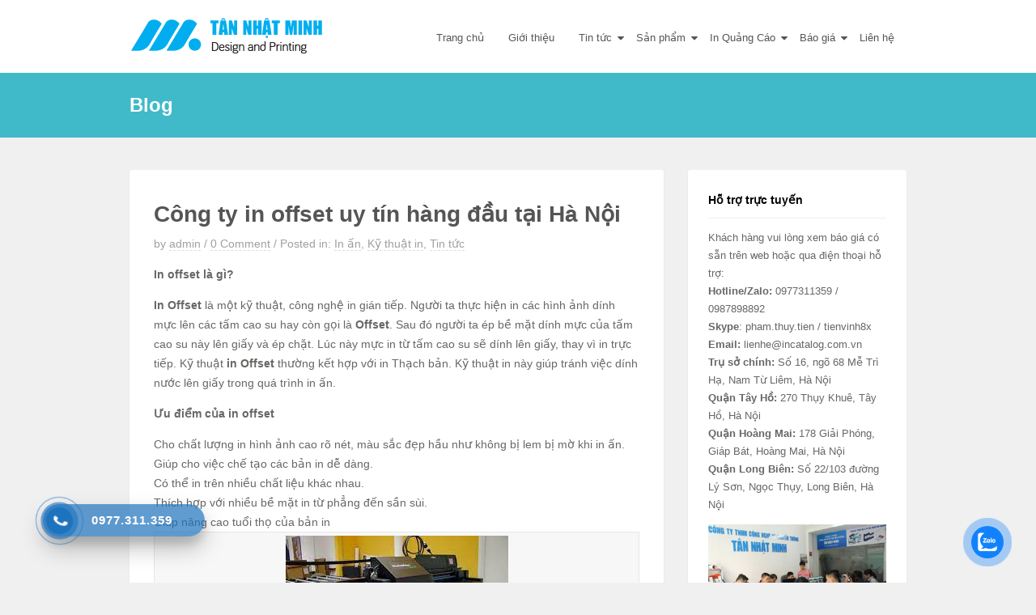

--- FILE ---
content_type: text/html; charset=UTF-8
request_url: https://incatalog.com.vn/2021/04/cong-ty-in-offset-hang-dau-tai-ha-noi/
body_size: 17031
content:
<!doctype html>
<html dir="ltr" lang="vi" prefix="og: https://ogp.me/ns#">
<head>
	<meta charset="UTF-8" prefix="og: http://ogp.me/ns#" itemscope itemtype="http://schema.org/WebPage">
	<meta http-equiv="X-UA-Compatible" content="IE=edge">
	<meta name="viewport" content="width=device-width, initial-scale=1, shrink-to-fit=no">
	<link rel="profile" href="https://gmpg.org/xfn/11">
	<title>Công ty in offset uy tín hàng đầu tại Hà Nội</title>

		<!-- All in One SEO 4.5.4 - aioseo.com -->
		<meta name="description" content="Công ty in offset hàng đầu tại Hà Nội. In Offset là một kỹ thuật, công nghệ in gián tiếp. Người ta thực hiện in các hình ảnh dính mực lên các tấm cao su hay còn gọi là Offset. Sau đó người ta ép bề mặt dính mực của tấm cao su này lên giấy và ép chặt. Lúc này mực in từ tấm cao su sẽ dính lên giấy, thay vì in trực tiếp. Kỹ thuật in Offset thường kết hợp với in Thạch bản. Kỹ thuật in này giúp tránh việc dính nước lên giấy trong quá trình in ấn." />
		<meta name="robots" content="max-image-preview:large" />
		<link rel="canonical" href="https://incatalog.com.vn/2021/04/cong-ty-in-offset-hang-dau-tai-ha-noi/" />
		<meta name="generator" content="All in One SEO (AIOSEO) 4.5.4" />
		<meta property="og:locale" content="vi_VN" />
		<meta property="og:site_name" content="Thiết kế in ấn catalogue Tân Nhật Minh - Dịch vụ Chuyên nghiệp, giá hợp lý" />
		<meta property="og:type" content="article" />
		<meta property="og:title" content="Công ty in offset uy tín hàng đầu tại Hà Nội" />
		<meta property="og:description" content="Công ty in offset hàng đầu tại Hà Nội. In Offset là một kỹ thuật, công nghệ in gián tiếp. Người ta thực hiện in các hình ảnh dính mực lên các tấm cao su hay còn gọi là Offset. Sau đó người ta ép bề mặt dính mực của tấm cao su này lên giấy và ép chặt. Lúc này mực in từ tấm cao su sẽ dính lên giấy, thay vì in trực tiếp. Kỹ thuật in Offset thường kết hợp với in Thạch bản. Kỹ thuật in này giúp tránh việc dính nước lên giấy trong quá trình in ấn." />
		<meta property="og:url" content="https://incatalog.com.vn/2021/04/cong-ty-in-offset-hang-dau-tai-ha-noi/" />
		<meta property="article:published_time" content="2021-04-24T01:28:34+00:00" />
		<meta property="article:modified_time" content="2025-10-15T03:01:07+00:00" />
		<meta name="twitter:card" content="summary" />
		<meta name="twitter:title" content="Công ty in offset uy tín hàng đầu tại Hà Nội" />
		<meta name="twitter:description" content="Công ty in offset hàng đầu tại Hà Nội. In Offset là một kỹ thuật, công nghệ in gián tiếp. Người ta thực hiện in các hình ảnh dính mực lên các tấm cao su hay còn gọi là Offset. Sau đó người ta ép bề mặt dính mực của tấm cao su này lên giấy và ép chặt. Lúc này mực in từ tấm cao su sẽ dính lên giấy, thay vì in trực tiếp. Kỹ thuật in Offset thường kết hợp với in Thạch bản. Kỹ thuật in này giúp tránh việc dính nước lên giấy trong quá trình in ấn." />
		<script type="application/ld+json" class="aioseo-schema">
			{"@context":"https:\/\/schema.org","@graph":[{"@type":"BlogPosting","@id":"https:\/\/incatalog.com.vn\/2021\/04\/cong-ty-in-offset-hang-dau-tai-ha-noi\/#blogposting","name":"C\u00f4ng ty in offset uy t\u00edn h\u00e0ng \u0111\u1ea7u t\u1ea1i H\u00e0 N\u1ed9i","headline":"C\u00f4ng ty in offset uy t\u00edn h\u00e0ng \u0111\u1ea7u t\u1ea1i H\u00e0 N\u1ed9i","author":{"@id":"https:\/\/incatalog.com.vn\/author\/admin\/#author"},"publisher":{"@id":"https:\/\/incatalog.com.vn\/#organization"},"image":{"@type":"ImageObject","url":"https:\/\/incatalog.com.vn\/wp-content\/uploads\/2021\/04\/cong-ty-in-offset-hang-dau-tai-ha-noi2.jpg","width":276,"height":183},"datePublished":"2021-04-24T08:28:34+07:00","dateModified":"2025-10-15T10:01:07+07:00","inLanguage":"vi","mainEntityOfPage":{"@id":"https:\/\/incatalog.com.vn\/2021\/04\/cong-ty-in-offset-hang-dau-tai-ha-noi\/#webpage"},"isPartOf":{"@id":"https:\/\/incatalog.com.vn\/2021\/04\/cong-ty-in-offset-hang-dau-tai-ha-noi\/#webpage"},"articleSection":"In \u1ea5n, K\u1ef9 thu\u1eadt in, Tin t\u1ee9c, C\u00f4ng ty in offset"},{"@type":"BreadcrumbList","@id":"https:\/\/incatalog.com.vn\/2021\/04\/cong-ty-in-offset-hang-dau-tai-ha-noi\/#breadcrumblist","itemListElement":[{"@type":"ListItem","@id":"https:\/\/incatalog.com.vn\/#listItem","position":1,"name":"Home","item":"https:\/\/incatalog.com.vn\/","nextItem":"https:\/\/incatalog.com.vn\/2021\/#listItem"},{"@type":"ListItem","@id":"https:\/\/incatalog.com.vn\/2021\/#listItem","position":2,"name":"2021","item":"https:\/\/incatalog.com.vn\/2021\/","nextItem":"https:\/\/incatalog.com.vn\/2021\/04\/#listItem","previousItem":"https:\/\/incatalog.com.vn\/#listItem"},{"@type":"ListItem","@id":"https:\/\/incatalog.com.vn\/2021\/04\/#listItem","position":3,"name":"April","item":"https:\/\/incatalog.com.vn\/2021\/04\/","nextItem":"https:\/\/incatalog.com.vn\/2021\/04\/cong-ty-in-offset-hang-dau-tai-ha-noi\/#listItem","previousItem":"https:\/\/incatalog.com.vn\/2021\/#listItem"},{"@type":"ListItem","@id":"https:\/\/incatalog.com.vn\/2021\/04\/cong-ty-in-offset-hang-dau-tai-ha-noi\/#listItem","position":4,"name":"C\u00f4ng ty in offset uy t\u00edn h\u00e0ng \u0111\u1ea7u t\u1ea1i H\u00e0 N\u1ed9i","previousItem":"https:\/\/incatalog.com.vn\/2021\/04\/#listItem"}]},{"@type":"Organization","@id":"https:\/\/incatalog.com.vn\/#organization","name":"In catalog","url":"https:\/\/incatalog.com.vn\/"},{"@type":"Person","@id":"https:\/\/incatalog.com.vn\/author\/admin\/#author","url":"https:\/\/incatalog.com.vn\/author\/admin\/","name":"admin","image":{"@type":"ImageObject","@id":"https:\/\/incatalog.com.vn\/2021\/04\/cong-ty-in-offset-hang-dau-tai-ha-noi\/#authorImage","url":"https:\/\/secure.gravatar.com\/avatar\/7f28b13729e1917ba3e4d827b3f017f3?s=96&d=mm&r=g","width":96,"height":96,"caption":"admin"}},{"@type":"WebPage","@id":"https:\/\/incatalog.com.vn\/2021\/04\/cong-ty-in-offset-hang-dau-tai-ha-noi\/#webpage","url":"https:\/\/incatalog.com.vn\/2021\/04\/cong-ty-in-offset-hang-dau-tai-ha-noi\/","name":"C\u00f4ng ty in offset uy t\u00edn h\u00e0ng \u0111\u1ea7u t\u1ea1i H\u00e0 N\u1ed9i","description":"C\u00f4ng ty in offset h\u00e0ng \u0111\u1ea7u t\u1ea1i H\u00e0 N\u1ed9i. In Offset l\u00e0 m\u1ed9t k\u1ef9 thu\u1eadt, c\u00f4ng ngh\u1ec7 in gi\u00e1n ti\u1ebfp. Ng\u01b0\u1eddi ta th\u1ef1c hi\u1ec7n in c\u00e1c h\u00ecnh \u1ea3nh d\u00ednh m\u1ef1c l\u00ean c\u00e1c t\u1ea5m cao su hay c\u00f2n g\u1ecdi l\u00e0 Offset. Sau \u0111\u00f3 ng\u01b0\u1eddi ta \u00e9p b\u1ec1 m\u1eb7t d\u00ednh m\u1ef1c c\u1ee7a t\u1ea5m cao su n\u00e0y l\u00ean gi\u1ea5y v\u00e0 \u00e9p ch\u1eb7t. L\u00fac n\u00e0y m\u1ef1c in t\u1eeb t\u1ea5m cao su s\u1ebd d\u00ednh l\u00ean gi\u1ea5y, thay v\u00ec in tr\u1ef1c ti\u1ebfp. K\u1ef9 thu\u1eadt in Offset th\u01b0\u1eddng k\u1ebft h\u1ee3p v\u1edbi in Th\u1ea1ch b\u1ea3n. K\u1ef9 thu\u1eadt in n\u00e0y gi\u00fap tr\u00e1nh vi\u1ec7c d\u00ednh n\u01b0\u1edbc l\u00ean gi\u1ea5y trong qu\u00e1 tr\u00ecnh in \u1ea5n.","inLanguage":"vi","isPartOf":{"@id":"https:\/\/incatalog.com.vn\/#website"},"breadcrumb":{"@id":"https:\/\/incatalog.com.vn\/2021\/04\/cong-ty-in-offset-hang-dau-tai-ha-noi\/#breadcrumblist"},"author":{"@id":"https:\/\/incatalog.com.vn\/author\/admin\/#author"},"creator":{"@id":"https:\/\/incatalog.com.vn\/author\/admin\/#author"},"image":{"@type":"ImageObject","url":"https:\/\/incatalog.com.vn\/wp-content\/uploads\/2021\/04\/cong-ty-in-offset-hang-dau-tai-ha-noi2.jpg","@id":"https:\/\/incatalog.com.vn\/2021\/04\/cong-ty-in-offset-hang-dau-tai-ha-noi\/#mainImage","width":276,"height":183},"primaryImageOfPage":{"@id":"https:\/\/incatalog.com.vn\/2021\/04\/cong-ty-in-offset-hang-dau-tai-ha-noi\/#mainImage"},"datePublished":"2021-04-24T08:28:34+07:00","dateModified":"2025-10-15T10:01:07+07:00"},{"@type":"WebSite","@id":"https:\/\/incatalog.com.vn\/#website","url":"https:\/\/incatalog.com.vn\/","name":"Thi\u1ebft k\u1ebf in \u1ea5n catalogue T\u00e2n Nh\u1eadt Minh","description":"D\u1ecbch v\u1ee5 Chuy\u00ean nghi\u1ec7p, gi\u00e1 h\u1ee3p l\u00fd","inLanguage":"vi","publisher":{"@id":"https:\/\/incatalog.com.vn\/#organization"}}]}
		</script>
		<!-- All in One SEO -->

<link rel='dns-prefetch' href='//sp.zalo.me' />
<link rel='stylesheet' id='wp-block-library-css' href='https://incatalog.com.vn/wp-includes/css/dist/block-library/style.min.css' type='text/css' media='all' />
<style id='classic-theme-styles-inline-css' type='text/css'>
/*! This file is auto-generated */
.wp-block-button__link{color:#fff;background-color:#32373c;border-radius:9999px;box-shadow:none;text-decoration:none;padding:calc(.667em + 2px) calc(1.333em + 2px);font-size:1.125em}.wp-block-file__button{background:#32373c;color:#fff;text-decoration:none}
</style>
<style id='global-styles-inline-css' type='text/css'>
body{--wp--preset--color--black: #000000;--wp--preset--color--cyan-bluish-gray: #abb8c3;--wp--preset--color--white: #ffffff;--wp--preset--color--pale-pink: #f78da7;--wp--preset--color--vivid-red: #cf2e2e;--wp--preset--color--luminous-vivid-orange: #ff6900;--wp--preset--color--luminous-vivid-amber: #fcb900;--wp--preset--color--light-green-cyan: #7bdcb5;--wp--preset--color--vivid-green-cyan: #00d084;--wp--preset--color--pale-cyan-blue: #8ed1fc;--wp--preset--color--vivid-cyan-blue: #0693e3;--wp--preset--color--vivid-purple: #9b51e0;--wp--preset--gradient--vivid-cyan-blue-to-vivid-purple: linear-gradient(135deg,rgba(6,147,227,1) 0%,rgb(155,81,224) 100%);--wp--preset--gradient--light-green-cyan-to-vivid-green-cyan: linear-gradient(135deg,rgb(122,220,180) 0%,rgb(0,208,130) 100%);--wp--preset--gradient--luminous-vivid-amber-to-luminous-vivid-orange: linear-gradient(135deg,rgba(252,185,0,1) 0%,rgba(255,105,0,1) 100%);--wp--preset--gradient--luminous-vivid-orange-to-vivid-red: linear-gradient(135deg,rgba(255,105,0,1) 0%,rgb(207,46,46) 100%);--wp--preset--gradient--very-light-gray-to-cyan-bluish-gray: linear-gradient(135deg,rgb(238,238,238) 0%,rgb(169,184,195) 100%);--wp--preset--gradient--cool-to-warm-spectrum: linear-gradient(135deg,rgb(74,234,220) 0%,rgb(151,120,209) 20%,rgb(207,42,186) 40%,rgb(238,44,130) 60%,rgb(251,105,98) 80%,rgb(254,248,76) 100%);--wp--preset--gradient--blush-light-purple: linear-gradient(135deg,rgb(255,206,236) 0%,rgb(152,150,240) 100%);--wp--preset--gradient--blush-bordeaux: linear-gradient(135deg,rgb(254,205,165) 0%,rgb(254,45,45) 50%,rgb(107,0,62) 100%);--wp--preset--gradient--luminous-dusk: linear-gradient(135deg,rgb(255,203,112) 0%,rgb(199,81,192) 50%,rgb(65,88,208) 100%);--wp--preset--gradient--pale-ocean: linear-gradient(135deg,rgb(255,245,203) 0%,rgb(182,227,212) 50%,rgb(51,167,181) 100%);--wp--preset--gradient--electric-grass: linear-gradient(135deg,rgb(202,248,128) 0%,rgb(113,206,126) 100%);--wp--preset--gradient--midnight: linear-gradient(135deg,rgb(2,3,129) 0%,rgb(40,116,252) 100%);--wp--preset--font-size--small: 13px;--wp--preset--font-size--medium: 20px;--wp--preset--font-size--large: 36px;--wp--preset--font-size--x-large: 42px;--wp--preset--spacing--20: 0.44rem;--wp--preset--spacing--30: 0.67rem;--wp--preset--spacing--40: 1rem;--wp--preset--spacing--50: 1.5rem;--wp--preset--spacing--60: 2.25rem;--wp--preset--spacing--70: 3.38rem;--wp--preset--spacing--80: 5.06rem;--wp--preset--shadow--natural: 6px 6px 9px rgba(0, 0, 0, 0.2);--wp--preset--shadow--deep: 12px 12px 50px rgba(0, 0, 0, 0.4);--wp--preset--shadow--sharp: 6px 6px 0px rgba(0, 0, 0, 0.2);--wp--preset--shadow--outlined: 6px 6px 0px -3px rgba(255, 255, 255, 1), 6px 6px rgba(0, 0, 0, 1);--wp--preset--shadow--crisp: 6px 6px 0px rgba(0, 0, 0, 1);}:where(.is-layout-flex){gap: 0.5em;}:where(.is-layout-grid){gap: 0.5em;}body .is-layout-flex{display: flex;}body .is-layout-flex{flex-wrap: wrap;align-items: center;}body .is-layout-flex > *{margin: 0;}body .is-layout-grid{display: grid;}body .is-layout-grid > *{margin: 0;}:where(.wp-block-columns.is-layout-flex){gap: 2em;}:where(.wp-block-columns.is-layout-grid){gap: 2em;}:where(.wp-block-post-template.is-layout-flex){gap: 1.25em;}:where(.wp-block-post-template.is-layout-grid){gap: 1.25em;}.has-black-color{color: var(--wp--preset--color--black) !important;}.has-cyan-bluish-gray-color{color: var(--wp--preset--color--cyan-bluish-gray) !important;}.has-white-color{color: var(--wp--preset--color--white) !important;}.has-pale-pink-color{color: var(--wp--preset--color--pale-pink) !important;}.has-vivid-red-color{color: var(--wp--preset--color--vivid-red) !important;}.has-luminous-vivid-orange-color{color: var(--wp--preset--color--luminous-vivid-orange) !important;}.has-luminous-vivid-amber-color{color: var(--wp--preset--color--luminous-vivid-amber) !important;}.has-light-green-cyan-color{color: var(--wp--preset--color--light-green-cyan) !important;}.has-vivid-green-cyan-color{color: var(--wp--preset--color--vivid-green-cyan) !important;}.has-pale-cyan-blue-color{color: var(--wp--preset--color--pale-cyan-blue) !important;}.has-vivid-cyan-blue-color{color: var(--wp--preset--color--vivid-cyan-blue) !important;}.has-vivid-purple-color{color: var(--wp--preset--color--vivid-purple) !important;}.has-black-background-color{background-color: var(--wp--preset--color--black) !important;}.has-cyan-bluish-gray-background-color{background-color: var(--wp--preset--color--cyan-bluish-gray) !important;}.has-white-background-color{background-color: var(--wp--preset--color--white) !important;}.has-pale-pink-background-color{background-color: var(--wp--preset--color--pale-pink) !important;}.has-vivid-red-background-color{background-color: var(--wp--preset--color--vivid-red) !important;}.has-luminous-vivid-orange-background-color{background-color: var(--wp--preset--color--luminous-vivid-orange) !important;}.has-luminous-vivid-amber-background-color{background-color: var(--wp--preset--color--luminous-vivid-amber) !important;}.has-light-green-cyan-background-color{background-color: var(--wp--preset--color--light-green-cyan) !important;}.has-vivid-green-cyan-background-color{background-color: var(--wp--preset--color--vivid-green-cyan) !important;}.has-pale-cyan-blue-background-color{background-color: var(--wp--preset--color--pale-cyan-blue) !important;}.has-vivid-cyan-blue-background-color{background-color: var(--wp--preset--color--vivid-cyan-blue) !important;}.has-vivid-purple-background-color{background-color: var(--wp--preset--color--vivid-purple) !important;}.has-black-border-color{border-color: var(--wp--preset--color--black) !important;}.has-cyan-bluish-gray-border-color{border-color: var(--wp--preset--color--cyan-bluish-gray) !important;}.has-white-border-color{border-color: var(--wp--preset--color--white) !important;}.has-pale-pink-border-color{border-color: var(--wp--preset--color--pale-pink) !important;}.has-vivid-red-border-color{border-color: var(--wp--preset--color--vivid-red) !important;}.has-luminous-vivid-orange-border-color{border-color: var(--wp--preset--color--luminous-vivid-orange) !important;}.has-luminous-vivid-amber-border-color{border-color: var(--wp--preset--color--luminous-vivid-amber) !important;}.has-light-green-cyan-border-color{border-color: var(--wp--preset--color--light-green-cyan) !important;}.has-vivid-green-cyan-border-color{border-color: var(--wp--preset--color--vivid-green-cyan) !important;}.has-pale-cyan-blue-border-color{border-color: var(--wp--preset--color--pale-cyan-blue) !important;}.has-vivid-cyan-blue-border-color{border-color: var(--wp--preset--color--vivid-cyan-blue) !important;}.has-vivid-purple-border-color{border-color: var(--wp--preset--color--vivid-purple) !important;}.has-vivid-cyan-blue-to-vivid-purple-gradient-background{background: var(--wp--preset--gradient--vivid-cyan-blue-to-vivid-purple) !important;}.has-light-green-cyan-to-vivid-green-cyan-gradient-background{background: var(--wp--preset--gradient--light-green-cyan-to-vivid-green-cyan) !important;}.has-luminous-vivid-amber-to-luminous-vivid-orange-gradient-background{background: var(--wp--preset--gradient--luminous-vivid-amber-to-luminous-vivid-orange) !important;}.has-luminous-vivid-orange-to-vivid-red-gradient-background{background: var(--wp--preset--gradient--luminous-vivid-orange-to-vivid-red) !important;}.has-very-light-gray-to-cyan-bluish-gray-gradient-background{background: var(--wp--preset--gradient--very-light-gray-to-cyan-bluish-gray) !important;}.has-cool-to-warm-spectrum-gradient-background{background: var(--wp--preset--gradient--cool-to-warm-spectrum) !important;}.has-blush-light-purple-gradient-background{background: var(--wp--preset--gradient--blush-light-purple) !important;}.has-blush-bordeaux-gradient-background{background: var(--wp--preset--gradient--blush-bordeaux) !important;}.has-luminous-dusk-gradient-background{background: var(--wp--preset--gradient--luminous-dusk) !important;}.has-pale-ocean-gradient-background{background: var(--wp--preset--gradient--pale-ocean) !important;}.has-electric-grass-gradient-background{background: var(--wp--preset--gradient--electric-grass) !important;}.has-midnight-gradient-background{background: var(--wp--preset--gradient--midnight) !important;}.has-small-font-size{font-size: var(--wp--preset--font-size--small) !important;}.has-medium-font-size{font-size: var(--wp--preset--font-size--medium) !important;}.has-large-font-size{font-size: var(--wp--preset--font-size--large) !important;}.has-x-large-font-size{font-size: var(--wp--preset--font-size--x-large) !important;}
.wp-block-navigation a:where(:not(.wp-element-button)){color: inherit;}
:where(.wp-block-post-template.is-layout-flex){gap: 1.25em;}:where(.wp-block-post-template.is-layout-grid){gap: 1.25em;}
:where(.wp-block-columns.is-layout-flex){gap: 2em;}:where(.wp-block-columns.is-layout-grid){gap: 2em;}
.wp-block-pullquote{font-size: 1.5em;line-height: 1.6;}
</style>
<link data-minify="1" rel='stylesheet' id='dashicons-css' href='https://incatalog.com.vn/wp-content/cache/min/1/wp-includes/css/dashicons.min.css?ver=1739158760' type='text/css' media='all' />
<link rel='stylesheet' id='post-views-counter-frontend-css' href='https://incatalog.com.vn/wp-content/plugins/post-views-counter/css/frontend.min.css' type='text/css' media='all' />
<link data-minify="1" rel='stylesheet' id='cmoz-style-css' href='https://incatalog.com.vn/wp-content/cache/min/1/wp-content/plugins/contact-me-on-zalo/assets/css/style-2.css?ver=1739158760' type='text/css' media='all' />
<link data-minify="1" rel='stylesheet' id='hpr-style-css' href='https://incatalog.com.vn/wp-content/cache/min/1/wp-content/plugins/hotline-phone-ring/assets/css/style-1.css?ver=1739158760' type='text/css' media='all' />
<link data-minify="1" rel='stylesheet' id='font-awesome-css' href='https://incatalog.com.vn/wp-content/cache/min/1/wp-content/themes/pixelplus/assets/font-awesome/css/font-awesome.min.css?ver=1739158760' type='text/css' media='all' />
<link data-minify="1" rel='stylesheet' id='swiper-css' href='https://incatalog.com.vn/wp-content/cache/min/1/wp-content/themes/pixelplus/assets/css/swiper.min.css?ver=1739158760' type='text/css' media='all' />
<link rel='stylesheet' id='fancybox-css' href='https://incatalog.com.vn/wp-content/cache/background-css/incatalog.com.vn/wp-content/themes/pixelplus/assets/css/fancybox.min.css?wpr_t=1761745017' type='text/css' media='all' />
<link rel='stylesheet' id='pixelplus-style-css' href='https://incatalog.com.vn/wp-content/themes/pixelplus/assets/css/style.min.css' type='text/css' media='all' />
<link rel='stylesheet' id='custom-style-css' href='https://incatalog.com.vn/wp-content/themes/pixelplus/assets/css/custom.min.css' type='text/css' media='all' />
<script type="text/javascript" src="https://incatalog.com.vn/wp-includes/js/jquery/jquery.min.js" id="jquery-core-js" defer></script>

<link rel="https://api.w.org/" href="https://incatalog.com.vn/wp-json/" /><link rel="alternate" type="application/json" href="https://incatalog.com.vn/wp-json/wp/v2/posts/5286" /><link rel="alternate" type="application/json+oembed" href="https://incatalog.com.vn/wp-json/oembed/1.0/embed?url=https%3A%2F%2Fincatalog.com.vn%2F2021%2F04%2Fcong-ty-in-offset-hang-dau-tai-ha-noi%2F" />
<link rel="alternate" type="text/xml+oembed" href="https://incatalog.com.vn/wp-json/oembed/1.0/embed?url=https%3A%2F%2Fincatalog.com.vn%2F2021%2F04%2Fcong-ty-in-offset-hang-dau-tai-ha-noi%2F&#038;format=xml" />
			<style>
				.hotline-phone-ring-circle {
					border-color: #1e73be;
				}
				.hotline-phone-ring-circle-fill, .hotline-phone-ring-img-circle, .hotline-bar {
					background-color: #1e73be;
				}
			</style>

							<style>
					.hotline-bar {
						background: rgb( 30, 115, 190, .7 );
					}
				</style>
								<style>
					.hotline-phone-ring-wrap {
						 left: 20px;						 bottom: 20px;					}
				</style>
				<link rel="pingback" href="https://incatalog.com.vn/xmlrpc.php">	<link rel="icon" href="https://incatalog.com.vn/wp-content/uploads/2022/03/icon2.png" sizes="32x32" />
	<link rel="icon" href="https://incatalog.com.vn/wp-content/uploads/2022/03/icon2.png" sizes="192x192" />
	<link rel="apple-touch-icon-precomposed" href="https://incatalog.com.vn/wp-content/uploads/2022/03/icon2.png" />
	<meta name="msapplication-TileImage" content="https://incatalog.com.vn/wp-content/uploads/2022/03/icon2.png" />
	<noscript><style id="rocket-lazyload-nojs-css">.rll-youtube-player, [data-lazy-src]{display:none !important;}</style></noscript><style id="wpr-lazyload-bg-container"></style><style id="wpr-lazyload-bg-exclusion"></style>
<noscript>
<style id="wpr-lazyload-bg-nostyle">#fancybox-close{--wpr-bg-b44f0bda-e244-423f-93e8-304ff0ce773d: url('https://incatalog.com.vn/wp-content/themes/pixelplus/assets/css/fancybox.png');}#fancybox-left, #fancybox-right{--wpr-bg-ddbc682f-b591-4003-bfd0-2f4e87c4a436: url('https://incatalog.com.vn/wp-content/themes/pixelplus/assets/css/blank.gif');}#fancybox-title-float-left{--wpr-bg-9cc3bde5-ecc4-4047-9e4e-8402eabf27f6: url('https://incatalog.com.vn/wp-content/themes/pixelplus/assets/css/fancybox.png');}#fancybox-title-float-main{--wpr-bg-886d45f4-23cc-4314-ab24-722d6d348e86: url('https://incatalog.com.vn/wp-content/themes/pixelplus/assets/css/fancybox-x.png');}#fancybox-title-float-right{--wpr-bg-432077ff-e449-44f8-b6da-c0d053a9a9b8: url('https://incatalog.com.vn/wp-content/themes/pixelplus/assets/css/fancybox.png');}#fancybox-loading div{--wpr-bg-623a1ef6-ed08-4ff2-8e31-2025c1fb24ea: url('https://incatalog.com.vn/wp-content/themes/pixelplus/assets/css/fancybox.png');}#fancybox-left-ico{--wpr-bg-5ceabab8-27fb-4973-bd0b-c1d24d0ce8d4: url('https://incatalog.com.vn/wp-content/themes/pixelplus/assets/css/fancybox.png');}#fancybox-right-ico{--wpr-bg-61df4259-51a6-4513-b519-74041270ac24: url('https://incatalog.com.vn/wp-content/themes/pixelplus/assets/css/fancybox.png');}#fancybox-bg-n{--wpr-bg-7b05e17c-4ad5-4166-9a20-fde20bd78f2a: url('https://incatalog.com.vn/wp-content/themes/pixelplus/assets/css/fancybox-x.png');}#fancybox-bg-ne{--wpr-bg-bfc37581-2c92-4cb5-b180-939152aa409d: url('https://incatalog.com.vn/wp-content/themes/pixelplus/assets/css/fancybox.png');}#fancybox-bg-e{--wpr-bg-70564224-726f-42fb-b1ca-a99b320c688b: url('https://incatalog.com.vn/wp-content/themes/pixelplus/assets/css/fancybox-y.png');}#fancybox-bg-se{--wpr-bg-5b74b28b-6e74-4fe0-9859-143bd468b5d5: url('https://incatalog.com.vn/wp-content/themes/pixelplus/assets/css/fancybox.png');}#fancybox-bg-s{--wpr-bg-e4a4ae12-aa7a-49fc-9d52-4a1dda9dd293: url('https://incatalog.com.vn/wp-content/themes/pixelplus/assets/css/fancybox-x.png');}#fancybox-bg-sw{--wpr-bg-190b9d0c-aa69-4a2d-86cc-0536babfb5f2: url('https://incatalog.com.vn/wp-content/themes/pixelplus/assets/css/fancybox.png');}#fancybox-bg-w{--wpr-bg-e3c9a8d4-51fb-4cf7-9ecb-06c73c5f8a1e: url('https://incatalog.com.vn/wp-content/themes/pixelplus/assets/css/fancybox-y.png');}#fancybox-bg-nw{--wpr-bg-93597ea7-b8c1-4da8-bf2f-2e767265a44e: url('https://incatalog.com.vn/wp-content/themes/pixelplus/assets/css/fancybox.png');}#fancybox-title-over{--wpr-bg-63bd7f76-e33c-4bb9-ac63-8fca5977e38d: url('https://incatalog.com.vn/wp-content/themes/pixelplus/assets/css/fancy_title_over.png');}</style>
</noscript>
<script type="application/javascript">const rocket_pairs = [{"selector":"#fancybox-close","style":"#fancybox-close{--wpr-bg-b44f0bda-e244-423f-93e8-304ff0ce773d: url('https:\/\/incatalog.com.vn\/wp-content\/themes\/pixelplus\/assets\/css\/fancybox.png');}","hash":"b44f0bda-e244-423f-93e8-304ff0ce773d","url":"https:\/\/incatalog.com.vn\/wp-content\/themes\/pixelplus\/assets\/css\/fancybox.png"},{"selector":"#fancybox-left, #fancybox-right","style":"#fancybox-left, #fancybox-right{--wpr-bg-ddbc682f-b591-4003-bfd0-2f4e87c4a436: url('https:\/\/incatalog.com.vn\/wp-content\/themes\/pixelplus\/assets\/css\/blank.gif');}","hash":"ddbc682f-b591-4003-bfd0-2f4e87c4a436","url":"https:\/\/incatalog.com.vn\/wp-content\/themes\/pixelplus\/assets\/css\/blank.gif"},{"selector":"#fancybox-title-float-left","style":"#fancybox-title-float-left{--wpr-bg-9cc3bde5-ecc4-4047-9e4e-8402eabf27f6: url('https:\/\/incatalog.com.vn\/wp-content\/themes\/pixelplus\/assets\/css\/fancybox.png');}","hash":"9cc3bde5-ecc4-4047-9e4e-8402eabf27f6","url":"https:\/\/incatalog.com.vn\/wp-content\/themes\/pixelplus\/assets\/css\/fancybox.png"},{"selector":"#fancybox-title-float-main","style":"#fancybox-title-float-main{--wpr-bg-886d45f4-23cc-4314-ab24-722d6d348e86: url('https:\/\/incatalog.com.vn\/wp-content\/themes\/pixelplus\/assets\/css\/fancybox-x.png');}","hash":"886d45f4-23cc-4314-ab24-722d6d348e86","url":"https:\/\/incatalog.com.vn\/wp-content\/themes\/pixelplus\/assets\/css\/fancybox-x.png"},{"selector":"#fancybox-title-float-right","style":"#fancybox-title-float-right{--wpr-bg-432077ff-e449-44f8-b6da-c0d053a9a9b8: url('https:\/\/incatalog.com.vn\/wp-content\/themes\/pixelplus\/assets\/css\/fancybox.png');}","hash":"432077ff-e449-44f8-b6da-c0d053a9a9b8","url":"https:\/\/incatalog.com.vn\/wp-content\/themes\/pixelplus\/assets\/css\/fancybox.png"},{"selector":"#fancybox-loading div","style":"#fancybox-loading div{--wpr-bg-623a1ef6-ed08-4ff2-8e31-2025c1fb24ea: url('https:\/\/incatalog.com.vn\/wp-content\/themes\/pixelplus\/assets\/css\/fancybox.png');}","hash":"623a1ef6-ed08-4ff2-8e31-2025c1fb24ea","url":"https:\/\/incatalog.com.vn\/wp-content\/themes\/pixelplus\/assets\/css\/fancybox.png"},{"selector":"#fancybox-left-ico","style":"#fancybox-left-ico{--wpr-bg-5ceabab8-27fb-4973-bd0b-c1d24d0ce8d4: url('https:\/\/incatalog.com.vn\/wp-content\/themes\/pixelplus\/assets\/css\/fancybox.png');}","hash":"5ceabab8-27fb-4973-bd0b-c1d24d0ce8d4","url":"https:\/\/incatalog.com.vn\/wp-content\/themes\/pixelplus\/assets\/css\/fancybox.png"},{"selector":"#fancybox-right-ico","style":"#fancybox-right-ico{--wpr-bg-61df4259-51a6-4513-b519-74041270ac24: url('https:\/\/incatalog.com.vn\/wp-content\/themes\/pixelplus\/assets\/css\/fancybox.png');}","hash":"61df4259-51a6-4513-b519-74041270ac24","url":"https:\/\/incatalog.com.vn\/wp-content\/themes\/pixelplus\/assets\/css\/fancybox.png"},{"selector":"#fancybox-bg-n","style":"#fancybox-bg-n{--wpr-bg-7b05e17c-4ad5-4166-9a20-fde20bd78f2a: url('https:\/\/incatalog.com.vn\/wp-content\/themes\/pixelplus\/assets\/css\/fancybox-x.png');}","hash":"7b05e17c-4ad5-4166-9a20-fde20bd78f2a","url":"https:\/\/incatalog.com.vn\/wp-content\/themes\/pixelplus\/assets\/css\/fancybox-x.png"},{"selector":"#fancybox-bg-ne","style":"#fancybox-bg-ne{--wpr-bg-bfc37581-2c92-4cb5-b180-939152aa409d: url('https:\/\/incatalog.com.vn\/wp-content\/themes\/pixelplus\/assets\/css\/fancybox.png');}","hash":"bfc37581-2c92-4cb5-b180-939152aa409d","url":"https:\/\/incatalog.com.vn\/wp-content\/themes\/pixelplus\/assets\/css\/fancybox.png"},{"selector":"#fancybox-bg-e","style":"#fancybox-bg-e{--wpr-bg-70564224-726f-42fb-b1ca-a99b320c688b: url('https:\/\/incatalog.com.vn\/wp-content\/themes\/pixelplus\/assets\/css\/fancybox-y.png');}","hash":"70564224-726f-42fb-b1ca-a99b320c688b","url":"https:\/\/incatalog.com.vn\/wp-content\/themes\/pixelplus\/assets\/css\/fancybox-y.png"},{"selector":"#fancybox-bg-se","style":"#fancybox-bg-se{--wpr-bg-5b74b28b-6e74-4fe0-9859-143bd468b5d5: url('https:\/\/incatalog.com.vn\/wp-content\/themes\/pixelplus\/assets\/css\/fancybox.png');}","hash":"5b74b28b-6e74-4fe0-9859-143bd468b5d5","url":"https:\/\/incatalog.com.vn\/wp-content\/themes\/pixelplus\/assets\/css\/fancybox.png"},{"selector":"#fancybox-bg-s","style":"#fancybox-bg-s{--wpr-bg-e4a4ae12-aa7a-49fc-9d52-4a1dda9dd293: url('https:\/\/incatalog.com.vn\/wp-content\/themes\/pixelplus\/assets\/css\/fancybox-x.png');}","hash":"e4a4ae12-aa7a-49fc-9d52-4a1dda9dd293","url":"https:\/\/incatalog.com.vn\/wp-content\/themes\/pixelplus\/assets\/css\/fancybox-x.png"},{"selector":"#fancybox-bg-sw","style":"#fancybox-bg-sw{--wpr-bg-190b9d0c-aa69-4a2d-86cc-0536babfb5f2: url('https:\/\/incatalog.com.vn\/wp-content\/themes\/pixelplus\/assets\/css\/fancybox.png');}","hash":"190b9d0c-aa69-4a2d-86cc-0536babfb5f2","url":"https:\/\/incatalog.com.vn\/wp-content\/themes\/pixelplus\/assets\/css\/fancybox.png"},{"selector":"#fancybox-bg-w","style":"#fancybox-bg-w{--wpr-bg-e3c9a8d4-51fb-4cf7-9ecb-06c73c5f8a1e: url('https:\/\/incatalog.com.vn\/wp-content\/themes\/pixelplus\/assets\/css\/fancybox-y.png');}","hash":"e3c9a8d4-51fb-4cf7-9ecb-06c73c5f8a1e","url":"https:\/\/incatalog.com.vn\/wp-content\/themes\/pixelplus\/assets\/css\/fancybox-y.png"},{"selector":"#fancybox-bg-nw","style":"#fancybox-bg-nw{--wpr-bg-93597ea7-b8c1-4da8-bf2f-2e767265a44e: url('https:\/\/incatalog.com.vn\/wp-content\/themes\/pixelplus\/assets\/css\/fancybox.png');}","hash":"93597ea7-b8c1-4da8-bf2f-2e767265a44e","url":"https:\/\/incatalog.com.vn\/wp-content\/themes\/pixelplus\/assets\/css\/fancybox.png"},{"selector":"#fancybox-title-over","style":"#fancybox-title-over{--wpr-bg-63bd7f76-e33c-4bb9-ac63-8fca5977e38d: url('https:\/\/incatalog.com.vn\/wp-content\/themes\/pixelplus\/assets\/css\/fancy_title_over.png');}","hash":"63bd7f76-e33c-4bb9-ac63-8fca5977e38d","url":"https:\/\/incatalog.com.vn\/wp-content\/themes\/pixelplus\/assets\/css\/fancy_title_over.png"}]; const rocket_excluded_pairs = [];</script></head>

<body data-rsssl=1 class="post-template-default single single-post postid-5286 single-format-standard">


<div id="page" class="site">
	<a class="skip-link screen-reader-text" href="#content">Skip to content</a>
	<header>
		<div class="container">
			<div class="logo">
				<a href="https://incatalog.com.vn/"><img width="240" height="60" src="data:image/svg+xml,%3Csvg%20xmlns='http://www.w3.org/2000/svg'%20viewBox='0%200%20240%2060'%3E%3C/svg%3E" alt="site-logo" data-lazy-src="https://incatalog.com.vn/wp-content/uploads/2018/07/logo-tannhatminh.png"><noscript><img width="240" height="60" src="https://incatalog.com.vn/wp-content/uploads/2018/07/logo-tannhatminh.png" alt="site-logo"></noscript></a>
			</div>
			<nav id="site-navigation" class="main-navigation" itemscope="itemscope" itemtype="http://schema.org/SiteNavigationElement">
				<button class="menu-toggle" aria-controls="primary-menu" aria-expanded="false">Primary Menu</button>
				<ul id="primary-menu" class="menu"><li id="menu-item-35" class="menu-item menu-item-type-custom menu-item-object-custom menu-item-home menu-item-35"><a href="https://incatalog.com.vn">Trang chủ</a></li>
<li id="menu-item-39" class="menu-item menu-item-type-post_type menu-item-object-page menu-item-39"><a href="https://incatalog.com.vn/gioi-thieu/">Giới thiệu</a></li>
<li id="menu-item-728" class="menu-item menu-item-type-taxonomy menu-item-object-category current-post-ancestor current-menu-parent current-post-parent menu-item-has-children menu-item-728"><a href="https://incatalog.com.vn/category/tin-tuc/">Tin tức</a>
<ul class="sub-menu">
	<li id="menu-item-7107" class="menu-item menu-item-type-taxonomy menu-item-object-category menu-item-7107"><a href="https://incatalog.com.vn/category/tuyen-dung/">Tuyển dụng</a></li>
	<li id="menu-item-18011" class="menu-item menu-item-type-taxonomy menu-item-object-category menu-item-18011"><a href="https://incatalog.com.vn/category/tin-tuc/suy-ngam/">Suy ngẫm</a></li>
</ul>
</li>
<li id="menu-item-17" class="menu-item menu-item-type-post_type menu-item-object-page menu-item-has-children menu-item-17"><a href="https://incatalog.com.vn/thiet-ke/">Sản phẩm</a>
<ul class="sub-menu">
	<li id="menu-item-135" class="menu-item menu-item-type-post_type menu-item-object-page menu-item-135"><a href="https://incatalog.com.vn/thiet-ke-catalogue/">Thiết kế catalogue</a></li>
	<li id="menu-item-134" class="menu-item menu-item-type-post_type menu-item-object-page menu-item-134"><a href="https://incatalog.com.vn/thiet-ke-brochure/">Thiết kế brochure</a></li>
	<li id="menu-item-133" class="menu-item menu-item-type-post_type menu-item-object-page menu-item-133"><a href="https://incatalog.com.vn/thiet-ke-kep-file/">Thiết kế kẹp file</a></li>
	<li id="menu-item-3003" class="menu-item menu-item-type-post_type menu-item-object-page menu-item-3003"><a href="https://incatalog.com.vn/thiet-ke-standee/">Thiết kế Standee</a></li>
	<li id="menu-item-132" class="menu-item menu-item-type-post_type menu-item-object-page menu-item-132"><a href="https://incatalog.com.vn/thiet-ke-to-roi/">Thiết kế tờ rơi</a></li>
	<li id="menu-item-131" class="menu-item menu-item-type-post_type menu-item-object-page menu-item-131"><a href="https://incatalog.com.vn/thiet-ke-tui-giay/">Thiết kế túi giấy</a></li>
	<li id="menu-item-601" class="menu-item menu-item-type-post_type menu-item-object-page menu-item-601"><a href="https://incatalog.com.vn/thiet-ke-bo-nhan-dien-thuong-hieu/">Thiết kế ND thương hiệu</a></li>
	<li id="menu-item-121" class="menu-item menu-item-type-post_type menu-item-object-page menu-item-121"><a href="https://incatalog.com.vn/thiet-ke-phong-bi/">Thiết kế phong bì</a></li>
	<li id="menu-item-122" class="menu-item menu-item-type-post_type menu-item-object-page menu-item-122"><a href="https://incatalog.com.vn/thiet-ke-vo-dia-nhan-dia-cd/">Thiết kế vỏ đĩa CD, DVD</a></li>
	<li id="menu-item-128" class="menu-item menu-item-type-post_type menu-item-object-page menu-item-128"><a href="https://incatalog.com.vn/thiet-ke-menu-thuc-don/">Thiết kế menu (thực đơn)</a></li>
	<li id="menu-item-130" class="menu-item menu-item-type-post_type menu-item-object-page menu-item-130"><a href="https://incatalog.com.vn/thiet-ke-poster/">Thiết kế poster</a></li>
	<li id="menu-item-123" class="menu-item menu-item-type-post_type menu-item-object-page menu-item-123"><a href="https://incatalog.com.vn/thiet-ke-lich/">Thiết kế lịch</a></li>
	<li id="menu-item-127" class="menu-item menu-item-type-post_type menu-item-object-page menu-item-127"><a href="https://incatalog.com.vn/thiet-ke-hoa-don/">Thiết kế hóa đơn</a></li>
	<li id="menu-item-125" class="menu-item menu-item-type-post_type menu-item-object-page menu-item-125"><a href="https://incatalog.com.vn/thiet-ke-bao-bi/">Thiết kế bao bì</a></li>
</ul>
</li>
<li id="menu-item-40" class="menu-item menu-item-type-custom menu-item-object-custom menu-item-has-children menu-item-40"><a href="#">In Quảng Cáo</a>
<ul class="sub-menu">
	<li id="menu-item-50" class="menu-item menu-item-type-post_type menu-item-object-page menu-item-50"><a href="https://incatalog.com.vn/in-standeex/">Báo giá in Standee X</a></li>
	<li id="menu-item-81" class="menu-item menu-item-type-post_type menu-item-object-page menu-item-81"><a href="https://incatalog.com.vn/in-poster/">Báo giá in Poster</a></li>
	<li id="menu-item-14666" class="menu-item menu-item-type-post_type menu-item-object-page menu-item-14666"><a href="https://incatalog.com.vn/bao-gia-in-mau-kho-lon-a0-a1-a2-a3/">Báo giá in màu khổ lớn A0, A1, A2, A3</a></li>
	<li id="menu-item-3115" class="menu-item menu-item-type-post_type menu-item-object-page menu-item-3115"><a href="https://incatalog.com.vn/in-do-an-luan-van-tot-nghiep/">Báo giá in đồ án, luận văn tốt nghiệp</a></li>
	<li id="menu-item-75" class="menu-item menu-item-type-post_type menu-item-object-page menu-item-75"><a href="https://incatalog.com.vn/bao-gia-in-decal-pp/">Báo giá in Decan PP</a></li>
	<li id="menu-item-73" class="menu-item menu-item-type-post_type menu-item-object-page menu-item-73"><a href="https://incatalog.com.vn/in-decal-trong/">Báo giá in Decan trong</a></li>
	<li id="menu-item-2470" class="menu-item menu-item-type-post_type menu-item-object-page menu-item-2470"><a href="https://incatalog.com.vn/bao-gia-in-tranh-canvas/">Báo giá in tranh Canvas</a></li>
	<li id="menu-item-80" class="menu-item menu-item-type-post_type menu-item-object-page menu-item-80"><a href="https://incatalog.com.vn/bao-gia-in-pp-boi-formex/">Báo giá in PP bồi Formex</a></li>
	<li id="menu-item-85" class="menu-item menu-item-type-post_type menu-item-object-page menu-item-85"><a href="https://incatalog.com.vn/bao-gia-in-lua-simili/">Báo giá in Lụa Simili</a></li>
	<li id="menu-item-3105" class="menu-item menu-item-type-post_type menu-item-object-page menu-item-has-children menu-item-3105"><a href="https://incatalog.com.vn/bao-gia-bien-led-vay/">Biển led các loại</a>
	<ul class="sub-menu">
		<li id="menu-item-3123" class="menu-item menu-item-type-post_type menu-item-object-page menu-item-3123"><a href="https://incatalog.com.vn/bien-quang-cao-led-vay/">Biển Led vẫy</a></li>
		<li id="menu-item-3126" class="menu-item menu-item-type-post_type menu-item-object-page menu-item-3126"><a href="https://incatalog.com.vn/bien-led-huynh-quang/">Led huỳnh quang</a></li>
		<li id="menu-item-3130" class="menu-item menu-item-type-post_type menu-item-object-page menu-item-3130"><a href="https://incatalog.com.vn/bien-led-ma-tran-chu-chay/">Led ma trận chữ chạy</a></li>
		<li id="menu-item-3135" class="menu-item menu-item-type-post_type menu-item-object-page menu-item-3135"><a href="https://incatalog.com.vn/hop-led-sieu-mong/">Hộp đèn led siêu mỏng</a></li>
	</ul>
</li>
	<li id="menu-item-3118" class="menu-item menu-item-type-post_type menu-item-object-page menu-item-has-children menu-item-3118"><a href="https://incatalog.com.vn/bien-bang-quang-cao/">Biển bảng quảng cáo</a>
	<ul class="sub-menu">
		<li id="menu-item-3138" class="menu-item menu-item-type-post_type menu-item-object-page menu-item-3138"><a href="https://incatalog.com.vn/bien-op-alu-gan-chu-noi/">Biển ốp ALU gắn chữ nổi</a></li>
		<li id="menu-item-3141" class="menu-item menu-item-type-post_type menu-item-object-page menu-item-3141"><a href="https://incatalog.com.vn/bien-bat-khung-sat/">Biển bạt khung sắt</a></li>
		<li id="menu-item-3145" class="menu-item menu-item-type-post_type menu-item-object-page menu-item-3145"><a href="https://incatalog.com.vn/bien-hop-den-bat-hilflex/">Biển hộp đèn bạt Hiflex</a></li>
		<li id="menu-item-3148" class="menu-item menu-item-type-post_type menu-item-object-page menu-item-3148"><a href="https://incatalog.com.vn/bien-hop-den-hut-noi-mica/">Biển hộp đèn hút nổi Mica</a></li>
		<li id="menu-item-3151" class="menu-item menu-item-type-post_type menu-item-object-page menu-item-3151"><a href="https://incatalog.com.vn/bien-hop-den-am-ban/">Biển hộp đèn âm bản</a></li>
	</ul>
</li>
</ul>
</li>
<li id="menu-item-43" class="menu-item menu-item-type-custom menu-item-object-custom menu-item-has-children menu-item-43"><a href="#">Báo giá</a>
<ul class="sub-menu">
	<li id="menu-item-45" class="menu-item menu-item-type-post_type menu-item-object-page menu-item-45"><a href="https://incatalog.com.vn/bao-gia-in-catalog/">Báo giá in catalogue, hồ sơ năng lực</a></li>
	<li id="menu-item-1067" class="menu-item menu-item-type-post_type menu-item-object-page menu-item-1067"><a href="https://incatalog.com.vn/bao-gia-thiet-ke-catalogue/">Báo giá thiết kế catalog</a></li>
	<li id="menu-item-537" class="menu-item menu-item-type-post_type menu-item-object-page menu-item-537"><a href="https://incatalog.com.vn/bao-gia-in-the-nhua/">Báo giá in thẻ nhựa, thẻ từ gắn chip, thẻ mã vạch</a></li>
	<li id="menu-item-1832" class="menu-item menu-item-type-post_type menu-item-object-page menu-item-1832"><a href="https://incatalog.com.vn/bao-gia-in-decal/">Báo giá in tem nhãn mác decal lấy ngay tại Hà Nội</a></li>
	<li id="menu-item-7156" class="menu-item menu-item-type-post_type menu-item-object-page menu-item-7156"><a href="https://incatalog.com.vn/dich-vu-in-uv-dtf-chat-luong-gia-re/">Dịch vụ in UV DTF chất lượng, giá rẻ</a></li>
	<li id="menu-item-539" class="menu-item menu-item-type-post_type menu-item-object-page menu-item-539"><a href="https://incatalog.com.vn/bao-gia-in-voucher-giam-gia/">Báo giá in Voucher</a></li>
	<li id="menu-item-2996" class="menu-item menu-item-type-post_type menu-item-object-page menu-item-2996"><a href="https://incatalog.com.vn/bao-gia-in-card-visit-2/">Báo giá in Name Card</a></li>
	<li id="menu-item-544" class="menu-item menu-item-type-post_type menu-item-object-page menu-item-544"><a href="https://incatalog.com.vn/bao-gia-in-to-roi-to-gap/">Báo giá in tờ rơi, tờ gấp</a></li>
	<li id="menu-item-3722" class="menu-item menu-item-type-custom menu-item-object-custom menu-item-3722"><a href="https://incatalog.com.vn/bao-gia-in-kep-file/">Báo giá in kẹp file</a></li>
	<li id="menu-item-534" class="menu-item menu-item-type-post_type menu-item-object-page menu-item-534"><a href="https://incatalog.com.vn/bao-gia-in-lich-tet/">Báo giá in lịch tết 2025</a></li>
	<li id="menu-item-3469" class="menu-item menu-item-type-post_type menu-item-object-page menu-item-3469"><a href="https://incatalog.com.vn/in-buu-thiep-phong-bi-tet/">Báo giá in bưu thiếp, phong bì tết</a></li>
	<li id="menu-item-3317" class="menu-item menu-item-type-post_type menu-item-object-page menu-item-3317"><a href="https://incatalog.com.vn/bao-gia-in-thiep-cuoi/">Báo giá in thiệp cưới</a></li>
	<li id="menu-item-1982" class="menu-item menu-item-type-post_type menu-item-object-page menu-item-1982"><a href="https://incatalog.com.vn/bao-gia-in-ky-yeu/">Báo giá in kỷ yếu</a></li>
	<li id="menu-item-542" class="menu-item menu-item-type-post_type menu-item-object-page menu-item-542"><a href="https://incatalog.com.vn/bao-gia-in-brochure/">Báo giá in brochure</a></li>
	<li id="menu-item-538" class="menu-item menu-item-type-post_type menu-item-object-page menu-item-538"><a href="https://incatalog.com.vn/bao-gia-in-tieu-de-thu/">Báo giá in tiêu đề thư</a></li>
	<li id="menu-item-535" class="menu-item menu-item-type-post_type menu-item-object-page menu-item-535"><a href="https://incatalog.com.vn/bao-gia-in-tui-giay-2/">Báo giá in túi giấy</a></li>
	<li id="menu-item-533" class="menu-item menu-item-type-post_type menu-item-object-page menu-item-533"><a href="https://incatalog.com.vn/bao-gia-in-chung-chi/">Báo giá in chứng chỉ</a></li>
	<li id="menu-item-14862" class="menu-item menu-item-type-post_type menu-item-object-page menu-item-14862"><a href="https://incatalog.com.vn/thiet-ke-va-in-menu-nhua-nha-hang-quan-bar/">Thiết kế và in menu nhựa nhà hàng, quán bar</a></li>
	<li id="menu-item-2476" class="menu-item menu-item-type-post_type menu-item-object-page menu-item-2476"><a href="https://incatalog.com.vn/bao-gia-in-li-xi/">Báo giá in lì xì</a></li>
	<li id="menu-item-6812" class="menu-item menu-item-type-post_type menu-item-object-page menu-item-6812"><a href="https://incatalog.com.vn/dich-vu-thiet-ke/in-decal-cuon-gia-re/">In decal cuộn giá rẻ tại Hà Nội</a></li>
	<li id="menu-item-6956" class="menu-item menu-item-type-post_type menu-item-object-page menu-item-6956"><a href="https://incatalog.com.vn/bao-gia-mau-giay-khen-dep/">Báo giá mẫu giấy khen đẹp</a></li>
	<li id="menu-item-10586" class="menu-item menu-item-type-post_type menu-item-object-page menu-item-10586"><a href="https://incatalog.com.vn/bao-gia-in-thiep-moi/">Báo giá in thiệp mời</a></li>
	<li id="menu-item-12676" class="menu-item menu-item-type-post_type menu-item-object-page menu-item-12676"><a href="https://incatalog.com.vn/bao-gia-in-so-tay/">Báo giá in sổ tay</a></li>
	<li id="menu-item-13590" class="menu-item menu-item-type-post_type menu-item-object-page menu-item-13590"><a href="https://incatalog.com.vn/bao-gia-in-hoa-don/">Báo giá in hóa đơn, phiếu thu chi, vé xe</a></li>
</ul>
</li>
<li id="menu-item-42" class="menu-item menu-item-type-post_type menu-item-object-page menu-item-42"><a href="https://incatalog.com.vn/lien-he/">Liên hệ</a></li>
</ul>			</nav><!-- #site-navigation -->
		</div>
	</header>
	<div id="mobile-nav">
	<div class="_menu-bar clearfix">
		<div id="menu-mobile-toggle-btn">
			<i class="fa fa-align-justify"></i>
		</div>
		<div class="logo-mobile">
			<a href="https://incatalog.com.vn/"><img width="240" height="60" src="data:image/svg+xml,%3Csvg%20xmlns='http://www.w3.org/2000/svg'%20viewBox='0%200%20240%2060'%3E%3C/svg%3E" alt="site-logo" data-lazy-src="https://incatalog.com.vn/wp-content/uploads/2018/07/logo-tannhatminh.png"><noscript><img width="240" height="60" src="https://incatalog.com.vn/wp-content/uploads/2018/07/logo-tannhatminh.png" alt="site-logo"></noscript></a>
		</div>
	</div>
	<div id="mobile-menu">
		<div class="_menu_container clearfix"><ul id="_mobile_menu_ul" class="_menu clearfix"><li class="menu-item menu-item-type-custom menu-item-object-custom menu-item-home menu-item-35"><a href="https://incatalog.com.vn">Trang chủ</a></li>
<li class="menu-item menu-item-type-post_type menu-item-object-page menu-item-39"><a href="https://incatalog.com.vn/gioi-thieu/">Giới thiệu</a></li>
<li class="menu-item menu-item-type-taxonomy menu-item-object-category current-post-ancestor current-menu-parent current-post-parent menu-item-has-children menu-item-728"><a href="https://incatalog.com.vn/category/tin-tuc/">Tin tức</a>
<ul class="sub-menu">
	<li class="menu-item menu-item-type-taxonomy menu-item-object-category menu-item-7107"><a href="https://incatalog.com.vn/category/tuyen-dung/">Tuyển dụng</a></li>
	<li class="menu-item menu-item-type-taxonomy menu-item-object-category menu-item-18011"><a href="https://incatalog.com.vn/category/tin-tuc/suy-ngam/">Suy ngẫm</a></li>
</ul>
</li>
<li class="menu-item menu-item-type-post_type menu-item-object-page menu-item-has-children menu-item-17"><a href="https://incatalog.com.vn/thiet-ke/">Sản phẩm</a>
<ul class="sub-menu">
	<li class="menu-item menu-item-type-post_type menu-item-object-page menu-item-135"><a href="https://incatalog.com.vn/thiet-ke-catalogue/">Thiết kế catalogue</a></li>
	<li class="menu-item menu-item-type-post_type menu-item-object-page menu-item-134"><a href="https://incatalog.com.vn/thiet-ke-brochure/">Thiết kế brochure</a></li>
	<li class="menu-item menu-item-type-post_type menu-item-object-page menu-item-133"><a href="https://incatalog.com.vn/thiet-ke-kep-file/">Thiết kế kẹp file</a></li>
	<li class="menu-item menu-item-type-post_type menu-item-object-page menu-item-3003"><a href="https://incatalog.com.vn/thiet-ke-standee/">Thiết kế Standee</a></li>
	<li class="menu-item menu-item-type-post_type menu-item-object-page menu-item-132"><a href="https://incatalog.com.vn/thiet-ke-to-roi/">Thiết kế tờ rơi</a></li>
	<li class="menu-item menu-item-type-post_type menu-item-object-page menu-item-131"><a href="https://incatalog.com.vn/thiet-ke-tui-giay/">Thiết kế túi giấy</a></li>
	<li class="menu-item menu-item-type-post_type menu-item-object-page menu-item-601"><a href="https://incatalog.com.vn/thiet-ke-bo-nhan-dien-thuong-hieu/">Thiết kế ND thương hiệu</a></li>
	<li class="menu-item menu-item-type-post_type menu-item-object-page menu-item-121"><a href="https://incatalog.com.vn/thiet-ke-phong-bi/">Thiết kế phong bì</a></li>
	<li class="menu-item menu-item-type-post_type menu-item-object-page menu-item-122"><a href="https://incatalog.com.vn/thiet-ke-vo-dia-nhan-dia-cd/">Thiết kế vỏ đĩa CD, DVD</a></li>
	<li class="menu-item menu-item-type-post_type menu-item-object-page menu-item-128"><a href="https://incatalog.com.vn/thiet-ke-menu-thuc-don/">Thiết kế menu (thực đơn)</a></li>
	<li class="menu-item menu-item-type-post_type menu-item-object-page menu-item-130"><a href="https://incatalog.com.vn/thiet-ke-poster/">Thiết kế poster</a></li>
	<li class="menu-item menu-item-type-post_type menu-item-object-page menu-item-123"><a href="https://incatalog.com.vn/thiet-ke-lich/">Thiết kế lịch</a></li>
	<li class="menu-item menu-item-type-post_type menu-item-object-page menu-item-127"><a href="https://incatalog.com.vn/thiet-ke-hoa-don/">Thiết kế hóa đơn</a></li>
	<li class="menu-item menu-item-type-post_type menu-item-object-page menu-item-125"><a href="https://incatalog.com.vn/thiet-ke-bao-bi/">Thiết kế bao bì</a></li>
</ul>
</li>
<li class="menu-item menu-item-type-custom menu-item-object-custom menu-item-has-children menu-item-40"><a href="#">In Quảng Cáo</a>
<ul class="sub-menu">
	<li class="menu-item menu-item-type-post_type menu-item-object-page menu-item-50"><a href="https://incatalog.com.vn/in-standeex/">Báo giá in Standee X</a></li>
	<li class="menu-item menu-item-type-post_type menu-item-object-page menu-item-81"><a href="https://incatalog.com.vn/in-poster/">Báo giá in Poster</a></li>
	<li class="menu-item menu-item-type-post_type menu-item-object-page menu-item-14666"><a href="https://incatalog.com.vn/bao-gia-in-mau-kho-lon-a0-a1-a2-a3/">Báo giá in màu khổ lớn A0, A1, A2, A3</a></li>
	<li class="menu-item menu-item-type-post_type menu-item-object-page menu-item-3115"><a href="https://incatalog.com.vn/in-do-an-luan-van-tot-nghiep/">Báo giá in đồ án, luận văn tốt nghiệp</a></li>
	<li class="menu-item menu-item-type-post_type menu-item-object-page menu-item-75"><a href="https://incatalog.com.vn/bao-gia-in-decal-pp/">Báo giá in Decan PP</a></li>
	<li class="menu-item menu-item-type-post_type menu-item-object-page menu-item-73"><a href="https://incatalog.com.vn/in-decal-trong/">Báo giá in Decan trong</a></li>
	<li class="menu-item menu-item-type-post_type menu-item-object-page menu-item-2470"><a href="https://incatalog.com.vn/bao-gia-in-tranh-canvas/">Báo giá in tranh Canvas</a></li>
	<li class="menu-item menu-item-type-post_type menu-item-object-page menu-item-80"><a href="https://incatalog.com.vn/bao-gia-in-pp-boi-formex/">Báo giá in PP bồi Formex</a></li>
	<li class="menu-item menu-item-type-post_type menu-item-object-page menu-item-85"><a href="https://incatalog.com.vn/bao-gia-in-lua-simili/">Báo giá in Lụa Simili</a></li>
	<li class="menu-item menu-item-type-post_type menu-item-object-page menu-item-has-children menu-item-3105"><a href="https://incatalog.com.vn/bao-gia-bien-led-vay/">Biển led các loại</a>
	<ul class="sub-menu">
		<li class="menu-item menu-item-type-post_type menu-item-object-page menu-item-3123"><a href="https://incatalog.com.vn/bien-quang-cao-led-vay/">Biển Led vẫy</a></li>
		<li class="menu-item menu-item-type-post_type menu-item-object-page menu-item-3126"><a href="https://incatalog.com.vn/bien-led-huynh-quang/">Led huỳnh quang</a></li>
		<li class="menu-item menu-item-type-post_type menu-item-object-page menu-item-3130"><a href="https://incatalog.com.vn/bien-led-ma-tran-chu-chay/">Led ma trận chữ chạy</a></li>
		<li class="menu-item menu-item-type-post_type menu-item-object-page menu-item-3135"><a href="https://incatalog.com.vn/hop-led-sieu-mong/">Hộp đèn led siêu mỏng</a></li>
	</ul>
</li>
	<li class="menu-item menu-item-type-post_type menu-item-object-page menu-item-has-children menu-item-3118"><a href="https://incatalog.com.vn/bien-bang-quang-cao/">Biển bảng quảng cáo</a>
	<ul class="sub-menu">
		<li class="menu-item menu-item-type-post_type menu-item-object-page menu-item-3138"><a href="https://incatalog.com.vn/bien-op-alu-gan-chu-noi/">Biển ốp ALU gắn chữ nổi</a></li>
		<li class="menu-item menu-item-type-post_type menu-item-object-page menu-item-3141"><a href="https://incatalog.com.vn/bien-bat-khung-sat/">Biển bạt khung sắt</a></li>
		<li class="menu-item menu-item-type-post_type menu-item-object-page menu-item-3145"><a href="https://incatalog.com.vn/bien-hop-den-bat-hilflex/">Biển hộp đèn bạt Hiflex</a></li>
		<li class="menu-item menu-item-type-post_type menu-item-object-page menu-item-3148"><a href="https://incatalog.com.vn/bien-hop-den-hut-noi-mica/">Biển hộp đèn hút nổi Mica</a></li>
		<li class="menu-item menu-item-type-post_type menu-item-object-page menu-item-3151"><a href="https://incatalog.com.vn/bien-hop-den-am-ban/">Biển hộp đèn âm bản</a></li>
	</ul>
</li>
</ul>
</li>
<li class="menu-item menu-item-type-custom menu-item-object-custom menu-item-has-children menu-item-43"><a href="#">Báo giá</a>
<ul class="sub-menu">
	<li class="menu-item menu-item-type-post_type menu-item-object-page menu-item-45"><a href="https://incatalog.com.vn/bao-gia-in-catalog/">Báo giá in catalogue, hồ sơ năng lực</a></li>
	<li class="menu-item menu-item-type-post_type menu-item-object-page menu-item-1067"><a href="https://incatalog.com.vn/bao-gia-thiet-ke-catalogue/">Báo giá thiết kế catalog</a></li>
	<li class="menu-item menu-item-type-post_type menu-item-object-page menu-item-537"><a href="https://incatalog.com.vn/bao-gia-in-the-nhua/">Báo giá in thẻ nhựa, thẻ từ gắn chip, thẻ mã vạch</a></li>
	<li class="menu-item menu-item-type-post_type menu-item-object-page menu-item-1832"><a href="https://incatalog.com.vn/bao-gia-in-decal/">Báo giá in tem nhãn mác decal lấy ngay tại Hà Nội</a></li>
	<li class="menu-item menu-item-type-post_type menu-item-object-page menu-item-7156"><a href="https://incatalog.com.vn/dich-vu-in-uv-dtf-chat-luong-gia-re/">Dịch vụ in UV DTF chất lượng, giá rẻ</a></li>
	<li class="menu-item menu-item-type-post_type menu-item-object-page menu-item-539"><a href="https://incatalog.com.vn/bao-gia-in-voucher-giam-gia/">Báo giá in Voucher</a></li>
	<li class="menu-item menu-item-type-post_type menu-item-object-page menu-item-2996"><a href="https://incatalog.com.vn/bao-gia-in-card-visit-2/">Báo giá in Name Card</a></li>
	<li class="menu-item menu-item-type-post_type menu-item-object-page menu-item-544"><a href="https://incatalog.com.vn/bao-gia-in-to-roi-to-gap/">Báo giá in tờ rơi, tờ gấp</a></li>
	<li class="menu-item menu-item-type-custom menu-item-object-custom menu-item-3722"><a href="https://incatalog.com.vn/bao-gia-in-kep-file/">Báo giá in kẹp file</a></li>
	<li class="menu-item menu-item-type-post_type menu-item-object-page menu-item-534"><a href="https://incatalog.com.vn/bao-gia-in-lich-tet/">Báo giá in lịch tết 2025</a></li>
	<li class="menu-item menu-item-type-post_type menu-item-object-page menu-item-3469"><a href="https://incatalog.com.vn/in-buu-thiep-phong-bi-tet/">Báo giá in bưu thiếp, phong bì tết</a></li>
	<li class="menu-item menu-item-type-post_type menu-item-object-page menu-item-3317"><a href="https://incatalog.com.vn/bao-gia-in-thiep-cuoi/">Báo giá in thiệp cưới</a></li>
	<li class="menu-item menu-item-type-post_type menu-item-object-page menu-item-1982"><a href="https://incatalog.com.vn/bao-gia-in-ky-yeu/">Báo giá in kỷ yếu</a></li>
	<li class="menu-item menu-item-type-post_type menu-item-object-page menu-item-542"><a href="https://incatalog.com.vn/bao-gia-in-brochure/">Báo giá in brochure</a></li>
	<li class="menu-item menu-item-type-post_type menu-item-object-page menu-item-538"><a href="https://incatalog.com.vn/bao-gia-in-tieu-de-thu/">Báo giá in tiêu đề thư</a></li>
	<li class="menu-item menu-item-type-post_type menu-item-object-page menu-item-535"><a href="https://incatalog.com.vn/bao-gia-in-tui-giay-2/">Báo giá in túi giấy</a></li>
	<li class="menu-item menu-item-type-post_type menu-item-object-page menu-item-533"><a href="https://incatalog.com.vn/bao-gia-in-chung-chi/">Báo giá in chứng chỉ</a></li>
	<li class="menu-item menu-item-type-post_type menu-item-object-page menu-item-14862"><a href="https://incatalog.com.vn/thiet-ke-va-in-menu-nhua-nha-hang-quan-bar/">Thiết kế và in menu nhựa nhà hàng, quán bar</a></li>
	<li class="menu-item menu-item-type-post_type menu-item-object-page menu-item-2476"><a href="https://incatalog.com.vn/bao-gia-in-li-xi/">Báo giá in lì xì</a></li>
	<li class="menu-item menu-item-type-post_type menu-item-object-page menu-item-6812"><a href="https://incatalog.com.vn/dich-vu-thiet-ke/in-decal-cuon-gia-re/">In decal cuộn giá rẻ tại Hà Nội</a></li>
	<li class="menu-item menu-item-type-post_type menu-item-object-page menu-item-6956"><a href="https://incatalog.com.vn/bao-gia-mau-giay-khen-dep/">Báo giá mẫu giấy khen đẹp</a></li>
	<li class="menu-item menu-item-type-post_type menu-item-object-page menu-item-10586"><a href="https://incatalog.com.vn/bao-gia-in-thiep-moi/">Báo giá in thiệp mời</a></li>
	<li class="menu-item menu-item-type-post_type menu-item-object-page menu-item-12676"><a href="https://incatalog.com.vn/bao-gia-in-so-tay/">Báo giá in sổ tay</a></li>
	<li class="menu-item menu-item-type-post_type menu-item-object-page menu-item-13590"><a href="https://incatalog.com.vn/bao-gia-in-hoa-don/">Báo giá in hóa đơn, phiếu thu chi, vé xe</a></li>
</ul>
</li>
<li class="menu-item menu-item-type-post_type menu-item-object-page menu-item-42"><a href="https://incatalog.com.vn/lien-he/">Liên hệ</a></li>
</ul></div>	</div>
</div>	<div id="content" class="site-content">
	<div id="primary" class="content-area content-page">
		<div class="entry-title">
			<div class="container">
				<h2 class="page-title">Blog</h2>
			</div>
		</div>
		<div class="container">
			<div class="inner-page">
				<main id="main" class="site-main main-page">

					
						
<div class="entry-content">
	<h1>Công ty in offset uy tín hàng đầu tại Hà Nội</h1>

	<div class="entry-meta entry-header">
		by <a href="https://incatalog.com.vn/author/admin/" title="Đăng bởi admin" rel="author">admin</a> /
			<span class="comment-count"><a href="https://incatalog.com.vn/2021/04/cong-ty-in-offset-hang-dau-tai-ha-noi/#respond">0 Comment</a></span>
					<span class="meta-sep"> / </span>
			<span class="entry-categories">Posted in:  <a href="https://incatalog.com.vn/category/in-an/" rel="category tag">In ấn</a>, <a href="https://incatalog.com.vn/category/ky-thuat-in/" rel="category tag">Kỹ thuật in</a>, <a href="https://incatalog.com.vn/category/tin-tuc/" rel="category tag">Tin tức</a></span>
					</div>

	<div class="content-single">
		<p><strong>In offset là gì?</strong></p>
<p><strong>In Offset</strong> là một kỹ thuật, công nghệ in gián tiếp. Người ta thực hiện in các hình ảnh dính mực lên các tấm cao su hay còn gọi là <strong>Offset</strong>. Sau đó người ta ép bề mặt dính mực của tấm cao su này lên giấy và ép chặt. Lúc này mực in từ tấm cao su sẽ dính lên giấy, thay vì in trực tiếp. Kỹ thuật <strong>in Offset</strong> thường kết hợp với in Thạch bản. Kỹ thuật in này giúp tránh việc dính nước lên giấy trong quá trình in ấn.</p>
<p><strong>Ưu điểm của in offset</strong></p>
<ul>
<li>Cho chất lượng in hình ảnh cao rõ nét, màu sắc đẹp hầu như không bị lem bị mờ khi in ấn.</li>
<li>Giúp cho việc chế tạo các bản in dễ dàng.</li>
<li>Có thể in trên nhiều chất liệu khác nhau.</li>
<li>Thích hợp với nhiều bề mặt in từ phẳng đến sần sùi.</li>
<li>Giúp nâng cao tuổi thọ của bản in</li>
</ul>
<figure id="attachment_5289" aria-describedby="caption-attachment-5289" style="width: 275px" class="wp-caption aligncenter"><a href="https://incatalog.com.vn/wp-content/uploads/2021/04/cong-ty-in-offset-hang-dau-tai-ha-noi.jpg"><img fetchpriority="high" decoding="async" class="wp-image-5289 size-full" src="data:image/svg+xml,%3Csvg%20xmlns='http://www.w3.org/2000/svg'%20viewBox='0%200%20275%20184'%3E%3C/svg%3E" alt="" width="275" height="184" data-lazy-src="https://incatalog.com.vn/wp-content/uploads/2021/04/cong-ty-in-offset-hang-dau-tai-ha-noi.jpg" /><noscript><img fetchpriority="high" decoding="async" class="wp-image-5289 size-full" src="https://incatalog.com.vn/wp-content/uploads/2021/04/cong-ty-in-offset-hang-dau-tai-ha-noi.jpg" alt="" width="275" height="184" /></noscript></a><figcaption id="caption-attachment-5289" class="wp-caption-text">Công ty in offset hàng đầu tại Hà Nội</figcaption></figure>
<figure id="attachment_5288" aria-describedby="caption-attachment-5288" style="width: 271px" class="wp-caption aligncenter"><a href="https://incatalog.com.vn/wp-content/uploads/2021/04/cong-ty-in-offset-hang-dau-tai-ha-noi1.jpg"><img decoding="async" class="wp-image-5288" src="data:image/svg+xml,%3Csvg%20xmlns='http://www.w3.org/2000/svg'%20viewBox='0%200%20271%20152'%3E%3C/svg%3E" alt="" width="271" height="152" data-lazy-src="https://incatalog.com.vn/wp-content/uploads/2021/04/cong-ty-in-offset-hang-dau-tai-ha-noi1.jpg" /><noscript><img decoding="async" class="wp-image-5288" src="https://incatalog.com.vn/wp-content/uploads/2021/04/cong-ty-in-offset-hang-dau-tai-ha-noi1.jpg" alt="" width="271" height="152" /></noscript></a><figcaption id="caption-attachment-5288" class="wp-caption-text">Công ty in offset hàng đầu tại Hà Nội 1</figcaption></figure>
<figure id="attachment_5287" aria-describedby="caption-attachment-5287" style="width: 276px" class="wp-caption aligncenter"><a href="https://incatalog.com.vn/wp-content/uploads/2021/04/cong-ty-in-offset-hang-dau-tai-ha-noi2.jpg"><img decoding="async" class="wp-image-5287 size-full" src="data:image/svg+xml,%3Csvg%20xmlns='http://www.w3.org/2000/svg'%20viewBox='0%200%20276%20183'%3E%3C/svg%3E" alt="" width="276" height="183" data-lazy-src="https://incatalog.com.vn/wp-content/uploads/2021/04/cong-ty-in-offset-hang-dau-tai-ha-noi2.jpg" /><noscript><img decoding="async" class="wp-image-5287 size-full" src="https://incatalog.com.vn/wp-content/uploads/2021/04/cong-ty-in-offset-hang-dau-tai-ha-noi2.jpg" alt="" width="276" height="183" /></noscript></a><figcaption id="caption-attachment-5287" class="wp-caption-text">Công ty in offset hàng đầu tại Hà Nội 2</figcaption></figure>
<p><strong>Quy trình In Offset</strong></p>
<ul>
<li>Bước 1: Thiết kế chế bản.</li>
<li>Bước 2: Xuất film (outfilm).</li>
<li>Bước 3: Phơi  kẽm.</li>
<li>Bước 4: Tiến hành in.</li>
<li>Bước 5: Gia công sau in<strong>.</strong></li>
</ul>
<h2>In offset tại Tân Nhật Minh</h2>
<blockquote class="tiktok-embed" cite="https://www.tiktok.com/@intannhatminh/video/7561001730255654161" data-video-id="7561001730255654161" data-embed-from="oembed" style="max-width:605px; min-width:325px;">
<section> <a target="_blank" title="@intannhatminh" href="https://www.tiktok.com/@intannhatminh?refer=embed">@intannhatminh</a> </p>
<p>Tân Nhật Minh in offset catalogue, kẹp file, phong bì,… Công suất hàng chục nghìn sản phẩm/ngày <a title="intannhatminh" target="_blank" href="https://www.tiktok.com/tag/intannhatminh?refer=embed">#intannhatminh</a> <a title="inoffset" target="_blank" href="https://www.tiktok.com/tag/inoffset?refer=embed">#inoffset</a> <a title="fypシ゚" target="_blank" href="https://www.tiktok.com/tag/fyp%E3%82%B7%E3%82%9A?refer=embed">#fypシ゚</a> <a title="viral" target="_blank" href="https://www.tiktok.com/tag/viral?refer=embed">#viral</a> </p>
<p> <a target="_blank" title="♬ nhạc nền - Thiết kế và in Tân Nhật Minh - Thiết kế và in Tân Nhật Minh" href="https://www.tiktok.com/music/nhạc-nền-Thiết-kế-và-in-Tân-Nhật-Minh-7561001820995291921?refer=embed">♬ nhạc nền &#8211; Thiết kế và in Tân Nhật Minh &#8211; Thiết kế và in Tân Nhật Minh</a> </section>
</blockquote>
<p> </p>
<p><strong>Tân Nhật Minh</strong> công ty có nhiều năm kinh nghiệm trong kinh nghiệm trong lĩnh vực <strong>in offset</strong>. Nhiều khách hàng đã lựa chọn chúng tôi để có được những ấn phẩm hoàn hảo nhất. Chúng tôi cam kết mang đến cho khách hàng và đối tác sự hài lòng tin tưởng cao nhất về tiến độ và chất lượng dịch vụ mà chúng tôi cung cấp. Hãy để <strong>Tân Nhật Minh</strong> đồng hành cùng bạn trên con đường xây dựng thương hiệu Mọi chi tiết xin vui lòng liên hệ qua<span style="color: #ff0000;"> hotline: 0977.311.359 / 0987.898.892.</span></p>
<div class="post-views content-post post-5286 entry-meta">
				<span class="post-views-icon dashicons dashicons-chart-bar"></span> <span class="post-views-label">Post Views:</span> <span class="post-views-count">833</span>
			</div>	</div>

	<div class="meta-view">
		<i class="fa fa-eye" aria-hidden="true"></i> Post Views: 1231	</div>

	<span class="entry-tags">Tagged: <a href="https://incatalog.com.vn/tag/cong-ty-in-offset/" rel="tag">Công ty in offset</a></span>

	<div class="short">
		<p><b>Khách hàng vui lòng xem báo giá có sẵn trên web hoặc qua điện thoại hỗ trợ:</b><br />
<b>Điện thoại</b><b>: </b>0977.311.359 / 0987.898.892<br />
<b>Email:</b> lienhe@incatalog.com.vn<br />
<b>Trụ sở chính: </b>Số 16, Ngõ 68 Mễ Trì Hạ, P. Mễ Trì, Q. Nam Từ Liêm, TP. Hà Nội</p>
	</div>

	<div class="entry-bottom">
		<div class="entry-social">
			<a class="social-twitter" href="https://twitter.com/share?url=https://incatalog.com.vn/2021/04/cong-ty-in-offset-hang-dau-tai-ha-noi/" target="_blank"><i class="fa fa-twitter" aria-hidden="true"></i></a>
			<a class="social-facebook" href="https://www.facebook.com/sharer/sharer.php?u=https://incatalog.com.vn/2021/04/cong-ty-in-offset-hang-dau-tai-ha-noi/" target="_blank"><i class="fa fa-facebook" aria-hidden="true"></i></a>
		</div><!-- .entry-social -->
		<div class="read-more">
						<a href="https://incatalog.com.vn/2021/05/kich-thuoc-cua-the-nhua/" rel="next"><i class="fa fa-chevron-left" aria-hidden="true"></i></a>				<a href="https://incatalog.com.vn/2021/04/thiet-ke-va-in-brochure-cerato/" rel="prev"><i class="fa fa-chevron-right" aria-hidden="true"></i></a>					</div><!-- .read-more -->
	</div>

</div><!-- .entry-content -->

					
				</main><!-- #main -->
				
<aside id="secondary" class="widget-area" itemscope="itemscope" itemtype="http://schema.org/WPSideBar">
	<section id="text-2" class="widget widget_text"><h2 class="widget-title">Hỗ trợ trực tuyến</h2>			<div class="textwidget"><p>Khách hàng vui lòng xem báo giá có sẵn trên web hoặc qua điện thoại hỗ trợ:<br />
<b>Hotline/Zalo:</b> 0977311359 / 0987898892<br />
<b>Skype</b>: pham.thuy.tien / tienvinh8x<br />
<b>Email:</b> lienhe@incatalog.com.vn<br />
<b>Trụ sở chính:</b> Số 16, ngõ 68 Mễ Trì Hạ, Nam Từ Liêm, Hà Nội<br />
<b>Quận Tây Hồ: </b>270 Thụy Khuê, Tây Hồ, Hà Nội<br />
<b>Quận Hoàng Mai: </b>178 Giải Phóng, Giáp Bát, Hoàng Mai, Hà Nội<br />
<b>Quận Long Biên: </b>Số 22/103 đường Lý Sơn, Ngọc Thụy, Long Biên, Hà Nội</p>
<div >
<a href="/gioi-thieu"><img src="data:image/svg+xml,%3Csvg%20xmlns='http://www.w3.org/2000/svg'%20viewBox='0%200%20292%20140'%3E%3C/svg%3E" alt="van-phong-cong-ty" width="292" height="140" data-lazy-src="https://incatalog.com.vn/wp-content/uploads/2016/05/van-phong-cong-ty.jpg" /><noscript><img src="https://incatalog.com.vn/wp-content/uploads/2016/05/van-phong-cong-ty.jpg" alt="van-phong-cong-ty" width="292" height="140" /></noscript></a></div>
</div>
		</section><section id="text-5" class="widget widget_text"><h2 class="widget-title">Báo giá in catalog</h2>			<div class="textwidget"><div style="margin:-20px;"><a href="https://incatalog.com.vn/bao-gia-in-catalog/"><img class="alignnone size-large wp-image-960" alt="bao-gia-in-catalog" src="data:image/svg+xml,%3Csvg%20xmlns='http://www.w3.org/2000/svg'%20viewBox='0%200%20238%20121'%3E%3C/svg%3E" width="238" height="121" data-lazy-src="https://incatalog.com.vn/wp-content/uploads/2013/11/bao-gia-in-catalog.jpg" /><noscript><img class="alignnone size-large wp-image-960" alt="bao-gia-in-catalog" src="https://incatalog.com.vn/wp-content/uploads/2013/11/bao-gia-in-catalog.jpg" width="238" height="121" /></noscript></a></div></div>
		</section><section id="text-12" class="widget widget_text"><h2 class="widget-title">Bản đồ công ty trên Google Map</h2>			<div class="textwidget"><a href="https://incatalog.com.vn/wp-content/uploads/2014/12/dia-chi-cong-ty-in-tan-nhat-minh.jpg"><img src="data:image/svg+xml,%3Csvg%20xmlns='http://www.w3.org/2000/svg'%20viewBox='0%200%20250%20232'%3E%3C/svg%3E" alt="ban-do-google-map-home" width="250" height="232" class="alignnone size-full wp-image-989" data-lazy-src="https://incatalog.com.vn/wp-content/uploads/2013/11/ban-do-google-map-home.jpg" /><noscript><img src="https://incatalog.com.vn/wp-content/uploads/2013/11/ban-do-google-map-home.jpg" alt="ban-do-google-map-home" width="250" height="232" class="alignnone size-full wp-image-989" /></noscript></a></div>
		</section><section id="text-13" class="widget widget_text"><h2 class="widget-title">Video về công ty</h2>			<div class="textwidget"><iframe loading="lazy" src="about:blank" frameborder="0" allowfullscreen data-rocket-lazyload="fitvidscompatible" data-lazy-src="https://www.youtube.com/embed/cI0ihRjGFo0"></iframe><noscript><iframe src="https://www.youtube.com/embed/cI0ihRjGFo0" frameborder="0" allowfullscreen></iframe></noscript></div>
		</section><section id="text-14" class="widget widget_text"><h2 class="widget-title">Facebook</h2>			<div class="textwidget">
<div class="fb-like-box"  data-href="https://www.facebook.com/https://www.facebook.com/Thi%E1%BA%BFt-k%E1%BA%BF-v%C3%A0-In-%E1%BA%A5n-T%C3%A2n-Nh%E1%BA%ADt-Minh-547994608895127//" data-colorscheme="light" data-show-faces="true" data-header="true" data-stream="false" data-show-border="true" data-width="250" data-height="420" ></div></div>
		</section></aside><!-- #secondary -->

			</div>
		</div>
	</div><!-- #primary -->


	</div><!-- #content -->

	<footer id="colophon" class="site-footer">
		<div class="container">
			<div class="content-footer">
				<section id="text-11" class="widget widget_text"><h2 class="widget-title">Về công ty</h2>			<div class="textwidget">In Tân Nhật Minh là công ty chuyên về dịch vụ thiết kế và in catalogue, profile, kẹp file, folder, tờ gấp, brochure, in tờ rơi, in quảng cáo … chuyên nghiệp tại Hà Nội.
<div >
<a href="/gioi-thieu"><img src="data:image/svg+xml,%3Csvg%20xmlns='http://www.w3.org/2000/svg'%20viewBox='0%200%20292%20140'%3E%3C/svg%3E" alt="van-phong-cong-ty" width="292" height="140" data-lazy-src="https://incatalog.com.vn/wp-content/uploads/2016/05/van-phong-cong-ty.jpg" /><noscript><img src="https://incatalog.com.vn/wp-content/uploads/2016/05/van-phong-cong-ty.jpg" alt="van-phong-cong-ty" width="292" height="140" /></noscript></a></div></div>
		</section>
		<section id="recent-posts-3" class="widget widget_recent_entries">
		<h2 class="widget-title">Bài viết mới</h2>
		<ul>
											<li>
					<a href="https://incatalog.com.vn/2025/10/thiet-ke-backdrop-20-11-ton-vinh-ngay-nha-giao-viet-nam/">Thiết kế backdrop 20/11 – Tôn vinh Ngày Nhà giáo Việt Nam</a>
									</li>
											<li>
					<a href="https://incatalog.com.vn/2025/10/thiet-ke-standee-duoc-pham-trung-bay-trien-lam-chuyen-nghiep/">Thiết kế standee dược phẩm trưng bày triển lãm chuyên nghiệp</a>
									</li>
											<li>
					<a href="https://incatalog.com.vn/2025/10/in-to-roi-ga-ran-dep-gia-re-lay-ngay-trong-ngay-tai-ha-noi/">In tờ rơi gà rán đẹp, giá rẻ, lấy ngay trong ngày tại Hà Nội</a>
									</li>
											<li>
					<a href="https://incatalog.com.vn/2025/10/in-menu-quan-oc-dep-gia-re-tai-ha-noi/">In Menu Quán Ốc Đẹp, Giá Rẻ Tại Hà Nội</a>
									</li>
											<li>
					<a href="https://incatalog.com.vn/2025/10/mau-thiet-ke-logo-nha-hang-hai-san-an-tuong/">Mẫu Thiết Kế Logo Nhà Hàng Hải Sản Ấn Tượng</a>
									</li>
					</ul>

		</section><section id="media_image-2" class="widget widget_media_image"><h2 class="widget-title">Bản đồ công ty trên Google Map</h2><a href="#"><img width="237" height="132" src="data:image/svg+xml,%3Csvg%20xmlns='http://www.w3.org/2000/svg'%20viewBox='0%200%20237%20132'%3E%3C/svg%3E" class="image wp-image-990  attachment-full size-full" alt="" style="max-width: 100%; height: auto;" decoding="async" data-lazy-src="https://incatalog.com.vn/wp-content/uploads/2013/11/ban-do-google-map-home.jpg" /><noscript><img width="237" height="132" src="https://incatalog.com.vn/wp-content/uploads/2013/11/ban-do-google-map-home.jpg" class="image wp-image-990  attachment-full size-full" alt="" style="max-width: 100%; height: auto;" decoding="async" /></noscript></a></section><section id="text-15" class="widget widget_text"><h2 class="widget-title">Video</h2>			<div class="textwidget"><p><iframe loading="lazy" src="about:blank" width="100%" frameborder="0" allowfullscreen="" data-rocket-lazyload="fitvidscompatible" data-lazy-src="https://www.youtube.com/embed/cI0ihRjGFo0"></iframe><noscript><iframe src="https://www.youtube.com/embed/cI0ihRjGFo0" width="100%" frameborder="0" allowfullscreen=""></iframe></noscript></p>
</div>
		</section>			</div>
			<div class="footer-info">
				<p style="text-align: center;"><strong>© 2021 CÔNG TY TNHH CÔNG NGHỆ VÀ TRUYỀN THÔNG TÂN NHẬT MINH</strong><br />
<b>Trụ sở / Xưởng in </b>(Có chỗ để xe ô tô)<b>: </b>Số 16, Ngõ 68 Mễ Trì Hạ, Q. Nam Từ Liêm, TP. Hà Nội<br />
<b>Điện thoại</b><b>:</b> 0977.311.359 / 0987.898.892<br />
<b>Email:</b> lienhe@incatalog.com.vn &#8211; <b>Website:</b> www.thietkecatalog.vn &#8211; www.incatalog.com.vn</p>
			</div>
		</div>
	</footer><!-- #colophon -->
</div><!-- #page -->

		<div class="zalo-container right" style="bottom:30px;">
			<a id="zalo-btn" href="https://zalo.me/0977.311.359" target="_blank" rel="noopener noreferrer nofollow">
								<div class="animated_zalo infinite zoomIn_zalo cmoz-alo-circle"></div>
				<div class="animated_zalo infinite pulse_zalo cmoz-alo-circle-fill"></div>
				<span><img width="455" height="400" src="data:image/svg+xml,%3Csvg%20xmlns='http://www.w3.org/2000/svg'%20viewBox='0%200%20455%20400'%3E%3C/svg%3E" alt="Contact Me on Zalo" data-lazy-src="https://incatalog.com.vn/wp-content/plugins/contact-me-on-zalo/assets/images/zalo-2.png"><noscript><img width="455" height="400" src="https://incatalog.com.vn/wp-content/plugins/contact-me-on-zalo/assets/images/zalo-2.png" alt="Contact Me on Zalo"></noscript></span>
							</a>
		</div>
			<div class="hotline-phone-ring-wrap">
			<div class="hotline-phone-ring">
				<div class="hotline-phone-ring-circle"></div>
				<div class="hotline-phone-ring-circle-fill"></div>
				<div class="hotline-phone-ring-img-circle">
					<a href="tel:0977311359" class="pps-btn-img">
												<img width="50" height="50" src="data:image/svg+xml,%3Csvg%20xmlns='http://www.w3.org/2000/svg'%20viewBox='0%200%2050%2050'%3E%3C/svg%3E" alt="Số điện thoại" data-lazy-src="https://incatalog.com.vn/wp-content/plugins/hotline-phone-ring/assets/images/icon-1.png" /><noscript><img width="50" height="50" src="https://incatalog.com.vn/wp-content/plugins/hotline-phone-ring/assets/images/icon-1.png" alt="Số điện thoại" /></noscript>
					</a>
				</div>
			</div>
						<div class="hotline-bar">
				<a href="tel:0977311359">
					<span class="text-hotline">0977.311.359</span>
				</a>
			</div>
					</div>
	<div id="backtotop" title="Back To Top"><i class="fa fa-angle-up"></i></div>	<div id="fb-root"></div>
	<script async defer crossorigin="anonymous" src="https://connect.facebook.net/vi_VN/sdk.js#xfbml=1&version=v7.0"></script>

<script type="text/javascript" id="rocket-browser-checker-js-after">
/* <![CDATA[ */
"use strict";var _createClass=function(){function defineProperties(target,props){for(var i=0;i<props.length;i++){var descriptor=props[i];descriptor.enumerable=descriptor.enumerable||!1,descriptor.configurable=!0,"value"in descriptor&&(descriptor.writable=!0),Object.defineProperty(target,descriptor.key,descriptor)}}return function(Constructor,protoProps,staticProps){return protoProps&&defineProperties(Constructor.prototype,protoProps),staticProps&&defineProperties(Constructor,staticProps),Constructor}}();function _classCallCheck(instance,Constructor){if(!(instance instanceof Constructor))throw new TypeError("Cannot call a class as a function")}var RocketBrowserCompatibilityChecker=function(){function RocketBrowserCompatibilityChecker(options){_classCallCheck(this,RocketBrowserCompatibilityChecker),this.passiveSupported=!1,this._checkPassiveOption(this),this.options=!!this.passiveSupported&&options}return _createClass(RocketBrowserCompatibilityChecker,[{key:"_checkPassiveOption",value:function(self){try{var options={get passive(){return!(self.passiveSupported=!0)}};window.addEventListener("test",null,options),window.removeEventListener("test",null,options)}catch(err){self.passiveSupported=!1}}},{key:"initRequestIdleCallback",value:function(){!1 in window&&(window.requestIdleCallback=function(cb){var start=Date.now();return setTimeout(function(){cb({didTimeout:!1,timeRemaining:function(){return Math.max(0,50-(Date.now()-start))}})},1)}),!1 in window&&(window.cancelIdleCallback=function(id){return clearTimeout(id)})}},{key:"isDataSaverModeOn",value:function(){return"connection"in navigator&&!0===navigator.connection.saveData}},{key:"supportsLinkPrefetch",value:function(){var elem=document.createElement("link");return elem.relList&&elem.relList.supports&&elem.relList.supports("prefetch")&&window.IntersectionObserver&&"isIntersecting"in IntersectionObserverEntry.prototype}},{key:"isSlowConnection",value:function(){return"connection"in navigator&&"effectiveType"in navigator.connection&&("2g"===navigator.connection.effectiveType||"slow-2g"===navigator.connection.effectiveType)}}]),RocketBrowserCompatibilityChecker}();
/* ]]> */
</script>
<script type="text/javascript" id="rocket-preload-links-js-extra">
/* <![CDATA[ */
var RocketPreloadLinksConfig = {"excludeUris":"\/(?:.+\/)?feed(?:\/(?:.+\/?)?)?$|\/(?:.+\/)?embed\/|\/(index.php\/)?(.*)wp-json(\/.*|$)|\/refer\/|\/go\/|\/recommend\/|\/recommends\/","usesTrailingSlash":"1","imageExt":"jpg|jpeg|gif|png|tiff|bmp|webp|avif|pdf|doc|docx|xls|xlsx|php","fileExt":"jpg|jpeg|gif|png|tiff|bmp|webp|avif|pdf|doc|docx|xls|xlsx|php|html|htm","siteUrl":"https:\/\/incatalog.com.vn","onHoverDelay":"100","rateThrottle":"3"};
/* ]]> */
</script>
<script type="text/javascript" id="rocket-preload-links-js-after">
/* <![CDATA[ */
(function() {
"use strict";var r="function"==typeof Symbol&&"symbol"==typeof Symbol.iterator?function(e){return typeof e}:function(e){return e&&"function"==typeof Symbol&&e.constructor===Symbol&&e!==Symbol.prototype?"symbol":typeof e},e=function(){function i(e,t){for(var n=0;n<t.length;n++){var i=t[n];i.enumerable=i.enumerable||!1,i.configurable=!0,"value"in i&&(i.writable=!0),Object.defineProperty(e,i.key,i)}}return function(e,t,n){return t&&i(e.prototype,t),n&&i(e,n),e}}();function i(e,t){if(!(e instanceof t))throw new TypeError("Cannot call a class as a function")}var t=function(){function n(e,t){i(this,n),this.browser=e,this.config=t,this.options=this.browser.options,this.prefetched=new Set,this.eventTime=null,this.threshold=1111,this.numOnHover=0}return e(n,[{key:"init",value:function(){!this.browser.supportsLinkPrefetch()||this.browser.isDataSaverModeOn()||this.browser.isSlowConnection()||(this.regex={excludeUris:RegExp(this.config.excludeUris,"i"),images:RegExp(".("+this.config.imageExt+")$","i"),fileExt:RegExp(".("+this.config.fileExt+")$","i")},this._initListeners(this))}},{key:"_initListeners",value:function(e){-1<this.config.onHoverDelay&&document.addEventListener("mouseover",e.listener.bind(e),e.listenerOptions),document.addEventListener("mousedown",e.listener.bind(e),e.listenerOptions),document.addEventListener("touchstart",e.listener.bind(e),e.listenerOptions)}},{key:"listener",value:function(e){var t=e.target.closest("a"),n=this._prepareUrl(t);if(null!==n)switch(e.type){case"mousedown":case"touchstart":this._addPrefetchLink(n);break;case"mouseover":this._earlyPrefetch(t,n,"mouseout")}}},{key:"_earlyPrefetch",value:function(t,e,n){var i=this,r=setTimeout(function(){if(r=null,0===i.numOnHover)setTimeout(function(){return i.numOnHover=0},1e3);else if(i.numOnHover>i.config.rateThrottle)return;i.numOnHover++,i._addPrefetchLink(e)},this.config.onHoverDelay);t.addEventListener(n,function e(){t.removeEventListener(n,e,{passive:!0}),null!==r&&(clearTimeout(r),r=null)},{passive:!0})}},{key:"_addPrefetchLink",value:function(i){return this.prefetched.add(i.href),new Promise(function(e,t){var n=document.createElement("link");n.rel="prefetch",n.href=i.href,n.onload=e,n.onerror=t,document.head.appendChild(n)}).catch(function(){})}},{key:"_prepareUrl",value:function(e){if(null===e||"object"!==(void 0===e?"undefined":r(e))||!1 in e||-1===["http:","https:"].indexOf(e.protocol))return null;var t=e.href.substring(0,this.config.siteUrl.length),n=this._getPathname(e.href,t),i={original:e.href,protocol:e.protocol,origin:t,pathname:n,href:t+n};return this._isLinkOk(i)?i:null}},{key:"_getPathname",value:function(e,t){var n=t?e.substring(this.config.siteUrl.length):e;return n.startsWith("/")||(n="/"+n),this._shouldAddTrailingSlash(n)?n+"/":n}},{key:"_shouldAddTrailingSlash",value:function(e){return this.config.usesTrailingSlash&&!e.endsWith("/")&&!this.regex.fileExt.test(e)}},{key:"_isLinkOk",value:function(e){return null!==e&&"object"===(void 0===e?"undefined":r(e))&&(!this.prefetched.has(e.href)&&e.origin===this.config.siteUrl&&-1===e.href.indexOf("?")&&-1===e.href.indexOf("#")&&!this.regex.excludeUris.test(e.href)&&!this.regex.images.test(e.href))}}],[{key:"run",value:function(){"undefined"!=typeof RocketPreloadLinksConfig&&new n(new RocketBrowserCompatibilityChecker({capture:!0,passive:!0}),RocketPreloadLinksConfig).init()}}]),n}();t.run();
}());
/* ]]> */
</script>
<script type="text/javascript" id="rocket_lazyload_css-js-extra">
/* <![CDATA[ */
var rocket_lazyload_css_data = {"threshold":"300"};
/* ]]> */
</script>
<script type="text/javascript" id="rocket_lazyload_css-js-after">
/* <![CDATA[ */
!function o(n,c,a){function s(t,e){if(!c[t]){if(!n[t]){var r="function"==typeof require&&require;if(!e&&r)return r(t,!0);if(u)return u(t,!0);throw(r=new Error("Cannot find module '"+t+"'")).code="MODULE_NOT_FOUND",r}r=c[t]={exports:{}},n[t][0].call(r.exports,function(e){return s(n[t][1][e]||e)},r,r.exports,o,n,c,a)}return c[t].exports}for(var u="function"==typeof require&&require,e=0;e<a.length;e++)s(a[e]);return s}({1:[function(e,t,r){"use strict";!function(){const r="undefined"==typeof rocket_pairs?[]:rocket_pairs,e="undefined"==typeof rocket_excluded_pairs?[]:rocket_excluded_pairs;e.map(t=>{var e=t.selector;const r=document.querySelectorAll(e);r.forEach(e=>{e.setAttribute("data-rocket-lazy-bg-".concat(t.hash),"excluded")})});const o=document.querySelector("#wpr-lazyload-bg-container");var t=rocket_lazyload_css_data.threshold||300;const n=new IntersectionObserver(e=>{e.forEach(t=>{if(t.isIntersecting){const e=r.filter(e=>t.target.matches(e.selector));e.map(t=>{var e;t&&((e=document.createElement("style")).textContent=t.style,o.insertAdjacentElement("afterend",e),t.elements.forEach(e=>{n.unobserve(e),e.setAttribute("data-rocket-lazy-bg-".concat(t.hash),"loaded")}))})}})},{rootMargin:t+"px"});function c(){0<(0<arguments.length&&void 0!==arguments[0]?arguments[0]:[]).length&&r.forEach(t=>{try{const e=document.querySelectorAll(t.selector);e.forEach(e=>{"loaded"!==e.getAttribute("data-rocket-lazy-bg-".concat(t.hash))&&"excluded"!==e.getAttribute("data-rocket-lazy-bg-".concat(t.hash))&&(n.observe(e),(t.elements||(t.elements=[])).push(e))})}catch(e){console.error(e)}})}c();const a=function(){const o=window.MutationObserver;return function(e,t){if(e&&1===e.nodeType){const r=new o(t);return r.observe(e,{attributes:!0,childList:!0,subtree:!0}),r}}}();t=document.querySelector("body"),a(t,c)}()},{}]},{},[1]);
//# sourceMappingURL=lazyload-css.min.js.map
/* ]]> */
</script>


<script type="text/javascript" id="pixelplus-frontend-js-extra">
/* <![CDATA[ */
var pixelplus = {"ajax_url":"https:\/\/incatalog.com.vn\/wp-admin\/admin-ajax.php","_nonce":"202b5a7bbc"};
/* ]]> */
</script>

	
	<script>window.lazyLoadOptions=[{elements_selector:"img[data-lazy-src],.rocket-lazyload,iframe[data-lazy-src]",data_src:"lazy-src",data_srcset:"lazy-srcset",data_sizes:"lazy-sizes",class_loading:"lazyloading",class_loaded:"lazyloaded",threshold:300,callback_loaded:function(element){if(element.tagName==="IFRAME"&&element.dataset.rocketLazyload=="fitvidscompatible"){if(element.classList.contains("lazyloaded")){if(typeof window.jQuery!="undefined"){if(jQuery.fn.fitVids){jQuery(element).parent().fitVids()}}}}}},{elements_selector:".rocket-lazyload",data_src:"lazy-src",data_srcset:"lazy-srcset",data_sizes:"lazy-sizes",class_loading:"lazyloading",class_loaded:"lazyloaded",threshold:300,}];window.addEventListener('LazyLoad::Initialized',function(e){var lazyLoadInstance=e.detail.instance;if(window.MutationObserver){var observer=new MutationObserver(function(mutations){var image_count=0;var iframe_count=0;var rocketlazy_count=0;mutations.forEach(function(mutation){for(var i=0;i<mutation.addedNodes.length;i++){if(typeof mutation.addedNodes[i].getElementsByTagName!=='function'){continue}
if(typeof mutation.addedNodes[i].getElementsByClassName!=='function'){continue}
images=mutation.addedNodes[i].getElementsByTagName('img');is_image=mutation.addedNodes[i].tagName=="IMG";iframes=mutation.addedNodes[i].getElementsByTagName('iframe');is_iframe=mutation.addedNodes[i].tagName=="IFRAME";rocket_lazy=mutation.addedNodes[i].getElementsByClassName('rocket-lazyload');image_count+=images.length;iframe_count+=iframes.length;rocketlazy_count+=rocket_lazy.length;if(is_image){image_count+=1}
if(is_iframe){iframe_count+=1}}});if(image_count>0||iframe_count>0||rocketlazy_count>0){lazyLoadInstance.update()}});var b=document.getElementsByTagName("body")[0];var config={childList:!0,subtree:!0};observer.observe(b,config)}},!1)</script><script data-no-minify="1" async src="https://incatalog.com.vn/wp-content/plugins/wp-rocket/assets/js/lazyload/17.8.3/lazyload.min.js"></script>
<script src="https://incatalog.com.vn/wp-content/cache/min/1/be49c92560373a46b34f1156b894ceb5.js" data-minify="1" defer></script></body>
</html>

<!-- This website is like a Rocket, isn't it? Performance optimized by WP Rocket. Learn more: https://wp-rocket.me - Debug: cached@1761719817 -->

--- FILE ---
content_type: text/css
request_url: https://incatalog.com.vn/wp-content/themes/pixelplus/assets/css/style.min.css
body_size: 3091
content:
/*! normalize.css v8.0.1 | MIT License | github.com/necolas/normalize.css */

/* Document
	 ========================================================================== */

/**
 * 1. Correct the line height in all browsers.
 * 2. Prevent adjustments of font size after orientation changes in iOS.
 */

html {
	line-height: 1.15; /* 1 */
	-webkit-text-size-adjust: 100%; /* 2 */
}

/* Sections
	 ========================================================================== */

/**
 * Remove the margin in all browsers.
 */

body {
	margin: 0;
}

/**
 * Render the `main` element consistently in IE.
 */
main {
	display: block;
}

/**
 * Correct the font size and margin on `h1` elements within `section` and
 * `article` contexts in Chrome, Firefox, and Safari.
 */
h1 {
	font-size: 2em;
	margin: 0.67em 0;
}

/* Grouping content
	 ========================================================================== */

/**
 * 1. Add the correct box sizing in Firefox.
 * 2. Show the overflow in Edge and IE.
 */

hr {
	box-sizing: content-box; /* 1 */
	height: 0; /* 1 */
	overflow: visible; /* 2 */
}

/**
 * 1. Correct the inheritance and scaling of font size in all browsers.
 * 2. Correct the odd `em` font sizing in all browsers.
 */
pre {
	font-family: monospace, monospace; /* 1 */
	font-size: 1em; /* 2 */
}

/* Text-level semantics
	 ========================================================================== */

/**
 * Remove the gray background on active links in IE 10.
 */

a {
	background-color: transparent;
}

/**
 * 1. Remove the bottom border in Chrome 57-
 * 2. Add the correct text decoration in Chrome, Edge, IE, Opera, and Safari.
 */
abbr[title] {
	border-bottom: none; /* 1 */
	text-decoration: underline; /* 2 */
	text-decoration: underline dotted; /* 2 */
}

/**
 * Add the correct font weight in Chrome, Edge, and Safari.
 */
b,
strong {
	font-weight: bolder;
}

/**
 * 1. Correct the inheritance and scaling of font size in all browsers.
 * 2. Correct the odd `em` font sizing in all browsers.
 */
code,
kbd,
samp {
	font-family: monospace, monospace; /* 1 */
	font-size: 1em; /* 2 */
}

/**
 * Add the correct font size in all browsers.
 */
small {
	font-size: 80%;
}

/**
 * Prevent `sub` and `sup` elements from affecting the line height in
 * all browsers.
 */
sub,
sup {
	font-size: 75%;
	line-height: 0;
	position: relative;
	vertical-align: baseline;
}

sub {
	bottom: -0.25em;
}

sup {
	top: -0.5em;
}

/* Embedded content
	 ========================================================================== */

/**
 * Remove the border on images inside links in IE 10.
 */

img {
	border-style: none;
}

/* Forms
	 ========================================================================== */

/**
 * 1. Change the font styles in all browsers.
 * 2. Remove the margin in Firefox and Safari.
 */

button,
input,
optgroup,
select,
textarea {
	font-family: inherit; /* 1 */
	font-size: 100%; /* 1 */
	line-height: 1.15; /* 1 */
	margin: 0; /* 2 */
}

/**
 * Show the overflow in IE.
 * 1. Show the overflow in Edge.
 */
button,
input {

	/* 1 */
	overflow: visible;
}

/**
* Remove the inheritance of text transform in Edge, Firefox, and IE.
* 1. Remove the inheritance of text transform in Firefox.
*/
button,
select {

	/* 1 */
	text-transform: none;
}

/**
* Correct the inability to style clickable types in iOS and Safari.
*/
button,
[type="button"],
[type="reset"],
[type="submit"] {
	-webkit-appearance: button;
}

/**
* Remove the inner border and padding in Firefox.
*/
button::-moz-focus-inner,
[type="button"]::-moz-focus-inner,
[type="reset"]::-moz-focus-inner,
[type="submit"]::-moz-focus-inner {
	border-style: none;
	padding: 0;
}

/**
* Restore the focus styles unset by the previous rule.
*/
button:-moz-focusring,
[type="button"]:-moz-focusring,
[type="reset"]:-moz-focusring,
[type="submit"]:-moz-focusring {
	outline: 1px dotted ButtonText;
}

/**
* Correct the padding in Firefox.
*/
fieldset {
	padding: 0.35em 0.75em 0.625em;
}

/**
* 1. Correct the text wrapping in Edge and IE.
* 2. Correct the color inheritance from `fieldset` elements in IE.
* 3. Remove the padding so developers are not caught out when they zero out
*    `fieldset` elements in all browsers.
*/
legend {
	box-sizing: border-box; /* 1 */
	color: inherit; /* 2 */
	display: table; /* 1 */
	max-width: 100%; /* 1 */
	padding: 0; /* 3 */
	white-space: normal; /* 1 */
}

/**
* Add the correct vertical alignment in Chrome, Firefox, and Opera.
*/
progress {
	vertical-align: baseline;
}

/**
* Remove the default vertical scrollbar in IE 10+.
*/
textarea {
	overflow: auto;
}

/**
* 1. Add the correct box sizing in IE 10.
* 2. Remove the padding in IE 10.
*/
[type="checkbox"],
[type="radio"] {
	box-sizing: border-box; /* 1 */
	padding: 0; /* 2 */
}

/**
* Correct the cursor style of increment and decrement buttons in Chrome.
*/
[type="number"]::-webkit-inner-spin-button,
[type="number"]::-webkit-outer-spin-button {
	height: auto;
}

/**
* 1. Correct the odd appearance in Chrome and Safari.
* 2. Correct the outline style in Safari.
*/
[type="search"] {
	-webkit-appearance: textfield; /* 1 */
	outline-offset: -2px; /* 2 */
}

/**
* Remove the inner padding in Chrome and Safari on macOS.
*/
[type="search"]::-webkit-search-decoration {
	-webkit-appearance: none;
}

/**
* 1. Correct the inability to style clickable types in iOS and Safari.
* 2. Change font properties to `inherit` in Safari.
*/
::-webkit-file-upload-button {
	-webkit-appearance: button; /* 1 */
	font: inherit; /* 2 */
}

/* Interactive
	 ========================================================================== */

/*
* Add the correct display in Edge, IE 10+, and Firefox.
*/

details {
	display: block;
}

/*
* Add the correct display in all browsers.
*/
summary {
	display: list-item;
}

/* Misc
	 ========================================================================== */

/**
* Add the correct display in IE 10+.
*/

template {
	display: none;
}

/**
* Add the correct display in IE 10.
*/
[hidden] {
	display: none;
}

/* Custom CSS */
:root {
	--main-color: #2f3552;
	--secondary-color: #ffb533;
}

html {
	-webkit-box-sizing: border-box;
	box-sizing: border-box;
}

*,
*:before,
*:after {
	-webkit-box-sizing: inherit;
	box-sizing: inherit;
}

body {
	font-family: sans-serif;
	margin: 0;
}

a {
	text-decoration: none;
}

img {
	max-width: 100%;
	height: auto;
	vertical-align: middle;
}

img.aligncenter {
	display: table;
	margin-left: auto;
	margin-right: auto;
}

button {
	cursor: pointer;
}

.aligncenter {
	display: table;
	margin: 0 auto;
}

.alignright {
	display: table;
	margin-left: auto;
}

.alignleft {
	display: table;
	margin-right: auto;
}

.wp-block-image .aligncenter {
	margin-left: auto !important;
	margin-right: auto !important;
}

#backtotop {
	width: 40px;
	height: 40px;
	background-color: rgba(0, 0, 0, 0.6);
	text-align: center;
	padding: 10px;
	line-height: 20px;
	position: fixed;
	bottom: 10px;
	right: 10px;
	cursor: pointer;
	display: none;
	color: #fff;
	font-size: 20px;
	z-index: 99;
}

.screen-reader-text {
	border: 0;
	clip: rect(1px, 1px, 1px, 1px);
	-webkit-clip-path: inset(50%);
	clip-path: inset(50%);
	height: 1px;
	margin: -1px;
	overflow: hidden;
	padding: 0;
	position: absolute !important;
	width: 1px;
	word-wrap: normal !important;
}

/* Woocommerce */

/* woocommerce grid product */
ul.products {
	list-style: none;
	padding-left: 0;
	margin-left: 0;
	margin-bottom: 0;
}

/* Single Product */
h1.product_title.entry-title {
	line-height: 1.4;
	font-size: 20px;
	font-weight: bold;
	color: #333;
	margin-top: 0;
}

.price ins {
	font-size: 18px;
	text-decoration: none;
	color: red;
	margin-left: 10px;
}

.woocommerce div.product form.cart {
	display: flex;
	margin: 20px 0;
}

.woocommerce div.product form.cart input {
	border: 1px solid #eee;
	padding: 11px 10px;
	outline: none;
	width: 53px;
}

.woocommerce div.product form.cart .button {
	background: var(--secondary-color);
	color: #fff;
	border: none;
	font-size: 14px;
	padding: 10px 20px;
	margin-left: 20px;
	transition: all .3s ease-out;
}

.woocommerce div.product form.cart .button:hover {
	background: var(--main-color);
}

.woocommerce div.product p.price,
.woocommerce div.product span.price {
	color: #555;
	font-size: 14px;
}

.section-product-summary > div.product {
	display: grid;
	grid-template-columns: repeat(2, 1fr);
	grid-column-gap: 30px;
	position: relative;
}

.section-product-summary > div.product > div {
	float: none !important;
	width: 100% !important;
}

.section-product-summary > div.product .onsale {
	position: absolute;
	top: 10px;
	left: 10px;
	display: block;
	padding: 5px 10px;
	color: #fff;
	z-index: 999;
	background: var(--secondary-color);
	border-radius: 3px;
	min-height: unset;
	line-height: 1.4;
	font-size: 13px;
	font-weight: normal;
}

.woocommerce-product-gallery {
	overflow: hidden;
	position: relative;
}

.woocommerce div.product div.images .flex-control-thumbs {
	display: -webkit-flex;
	display: -moz-flex;
	display: -ms-flex;
	display: -o-flex;
	display: flex;
	list-style: none;
	padding-left: 0;
	margin-bottom: 0;
	margin-top: 10px !important;
}

.woocommerce div.product div.images .flex-control-thumbs li {
	display: flex;
}

.woocommerce div.product div.images .flex-control-thumbs li:not(:first-child) {
	margin-left: 5px !important;
}

.woocommerce-product-gallery__wrapper {
	margin: 0px;
}

.woocommerce-product-gallery__wrapper a {
	display: flex;
}

.woocommerce-product-gallery__trigger {
	position: absolute;
	top: 10px;
	right: 10px;
	z-index: 99;
	color: #fff;
	font-size: 16px;
}

/* woocommerce-pagination */
ul.page-numbers {
	list-style: none;
	padding-left: 0;
	margin: 0;
	display: flex;
	justify-content: center;
}

ul.page-numbers .page-numbers {
	padding: 5px 10px !important;
	border: 1px solid #cecece;
	color: #333 !important;
	margin: 0 5px !important;
	transition: all .3s ease;
}

ul.page-numbers .page-numbers:hover,
ul.page-numbers .page-numbers.current {
	background: #2e3553 !important;
	color: #fff !important;
	border-color: #2e3553 !important;
}

.woocommerce nav.woocommerce-pagination ul,
.woocommerce nav.woocommerce-pagination ul li {
	border: none !important;
}

/* woocommerce-mini-cart-item */
ul.woocommerce-mini-cart.cart_list.product_list_widget {
	list-style: none;
	padding-left: 0;
	margin: 0;
}

.woocommerce-mini-cart-item {
	display: grid;
	grid-template-columns: 100px auto;
}

/* before-shop-loop */
.pixelplus-before-shop-loop {
	display: grid;
	align-items: center;
	justify-content: space-between;
	grid-template-columns: auto auto;
	grid-template-rows: auto auto;
	margin-bottom: 10px;
}

.pixelplus-before-shop-loop .woocommerce-notices-wrapper {
	grid-column-start: 1;
	grid-column-end: 3;
}

.pixelplus-before-shop-loop .woocommerce-result-count {
	margin-top: 0;
	margin-bottom: 0;
}

.pixelplus-before-shop-loop select.orderby {
	padding: 6px 10px;
	display: block;
	height: 30px;
	border: 1px solid #cecece;
	outline: none;
}

/* Woocommerce checkout style */
.woocommerce #respond input#submit.alt,
.woocommerce a.button.alt,
.woocommerce button.button.alt,
.woocommerce input.button.alt {
	background: #333;
	transition: all .3s ease;
}

.woocommerce #respond input#submit.alt:hover,
.woocommerce a.button.alt:hover,
.woocommerce button.button.alt:hover,
.woocommerce input.button.alt:hover {
	background: #000;
	border-color: #000;
}

.woocommerce form .form-row input.input-text,
.woocommerce form .form-row textarea {
	padding: 10px;
	border: 1px solid #cecece;
}

#customer_details {
	display: -webkit-flex;
	display: -moz-flex;
	display: -ms-flex;
	display: -o-flex;
	display: flex;
	-webkit-flex-wrap: wrap;
	-moz-flex-wrap: wrap;
	-ms-flex-wrap: wrap;
	-o-flex-wrap: wrap;
	flex-wrap: wrap;
	justify-content: space-between;
}

#customer_details .col-1, #customer_details .col-2 {
  flex: 0 0 calc( 50% - 10px );
  max-width: calc( 50% - 10px );
}

#customer_details .form-row>label,
#customer_details .form-row>span {
	display: block;
}

#customer_details .form-row>label {
  margin-bottom: 5px;
}

#customer_details .form-row input,
#customer_details .form-row textarea,
#customer_details .form-row select {
	width: 100%;
	outline: none;
}

#order_review .shop_table {
  border-collapse: collapse;
  text-align: right;
  display: table;
  margin-left: auto;
}

#order_review .shop_table tr td, #order_review .shop_table tr th {
  padding: 10px;
}

.wc_payment_methods {
	list-style: none;
	padding-left: 0;
}

#place_order {
	padding: 10px 20px;
	font-size: 18px;
	text-transform: uppercase;
	border: 1px solid #333;
	color: #fff;
	margin-top: 10px;
}

#payment {
    padding: 20px 30px;
    background: #f7f7f7;
    border-radius: 5px;
    margin-top: 20px;
}

/* Pixelplus woocommerce product thumb-left */
.pixelplus-product-thumb-left .product-item__desc {
	line-height: 1.4;
}

.pixelplus-product-thumb-left .product-item__title {
	margin-bottom: 10px;
}

.pixelplus-product-thumb-left .product-item__title a {
	transition: all .3s ease;
}

.pixelplus-product-thumb-left .product-item-thumb-left:hover .product-item__title a {
	color: var(--secondary-color);
}

/* woocommerce-variations */
.woocommerce div.product form.cart {
	-ms-align-items: center;
	align-items: center;
	-webkit-flex-wrap: wrap;
	-moz-flex-wrap: wrap;
	-ms-flex-wrap: wrap;
	-o-flex-wrap: wrap;
	flex-wrap: wrap;
}

.woocommerce div.product form.cart .variations {
	margin-bottom: 0;
}

.woocommerce div.product.elementor form.cart table.variations td.value select {
	outline: none;
	border: 1px solid #ccc !important;
}

.single_variation_wrap {
	margin-top: 20px;
}

.woocommerce div.product.elementor form.cart table.variations td.label {
	width: 50px !important;
}

.woocommerce div.product.elementor form.cart table.variations td.value {
	width: calc(100% - 50px) !important;
}

/* Pixelplus Quickview */
.pixelplus-quick-view-wrapper {
	position: fixed;
	top: 0;
	left: 0;
	right: 0;
	bottom: 0;
	background: rgba(0, 0, 0, 0.8);
	display: flex;
	align-items: center;
	justify-content: center;
	z-index: 999;
}

.pixelplus-quick-view {
	width: 950px;
	background: #fff;
	border: 1px solid #eee;
	padding: 20px;
	position: relative;
	max-width: 90%;
	max-height: 90%;
}

.pixelplus-quick-view__close {
	position: absolute;
	top: 10px;
	right: 10px;
	font-size: 20px;
	cursor: pointer;
}


--- FILE ---
content_type: text/css
request_url: https://incatalog.com.vn/wp-content/themes/pixelplus/assets/css/custom.min.css
body_size: 2802
content:
.slider-home {
    position: relative;
    overflow: hidden;
}

.container {
    width: 960px;
    margin: 0 auto;
}
body {
    background: #f0f0f0;
    color: #676765;
    font-family: Arial, sans-serif;
    font-size: 14px;
    line-height: 1.75;
}
h1, h2, h3, h4, h5, h6 {
    font-family: Helvetica, Arial, sans-serif;
    font-weight: 600;
    margin: 0;
    color: #555555;
}

/*------------- Header CSS ---------------------------*/

header {
    width: 100%;
    float: left;
    background: #fff;
}
header .container {
    display: flex;
    align-items: center;
    justify-content: space-between;
}
.logo {
    float: left;
    display: inline-block;
    width: 30%;
}
#site-navigation {
    float: left;
    display: inline-block;
}
#site-navigation button {
    display: none;
}
ul {
    padding: 0;
    list-style: none;
    margin: 0;
}
nav ul li {
    display: inline-block;
    border-top: 3px solid #ffffff;
    float: left;
    cursor: pointer;
    position: relative;
}
nav li:hover,
nav li.current-menu-item {
    border-color: #40bac8;
}
nav li a {
    color: #555;
    font-size: 13px;
    padding: 0 15px;
    position: relative;
    line-height: 87px;
}
nav li:hover a,
nav li.current-menu-item a,
ul.sub-menu a:hover {
    color: #40bac8;
}
nav ul li.menu-item-has-children a::after {
    font-family: fontawesome;
    font-size: 14px;
    content: '\f0dd';
    position: absolute;
    right: 0;
    top: -2px;
    line-height: normal;
}
nav li ul.sub-menu {
    display: none;
    -webkit-box-shadow: 0 1px 2px rgba(0, 0, 0, 0.07);
    -moz-box-shadow: 0 1px 2px rgba(0, 0, 0, 0.07);
    box-shadow: 0 1px 2px rgba(0, 0, 0, 0.07);
    background: #ffffff;
    border: 1px solid #dddddd;
    border-radius: 5px;
    float: left;
    position: absolute;
    min-width: 180px;
    padding: 5px 0;
    z-index: 999;
}
nav li.menu-item-has-children:hover ul.sub-menu {
    display: block;
}
ul.sub-menu a {
    border-top: none !important;
    border-bottom: 1px dotted #dddddd;
    border-radius: 0;
    color: #999999;
    font-weight: normal;
    line-height: 1;
    margin: 0 15px;
    padding: 10px 0;
    color: #555;
}
nav li.menu-item-has-children:hover .sub-menu a,
ul.sub-menu li.menu-item-has-children:hover ul.sub-menu a,
nav li.menu-item-has-children:hover .sub-menu li a ,
nav li.menu-item-has-children:hover .sub-menu li:hover ul.sub-menu a {
    color: #555;
}
ul.sub-menu li {
    width: 100%;
    border-bottom: 1px dotted #ddd;
    padding: 5px 10px;
    border-top: none;
}
ul.sub-menu li:last-child {
    border-bottom: 0;
}
ul.sub-menu li:hover {
    border-top: none;
}
ul.sub-menu li a {
    padding: 0;
    border: none;
    margin: 0;
}
nav li.menu-item-has-children:hover .sub-menu li:hover a ,
ul.sub-menu li.menu-item-has-children ul.sub-menu li:hover a ,
nav li.menu-item-has-children:hover .sub-menu li:hover ul.sub-menu li:hover a {
    color: #40bac8;
}
ul.sub-menu a::after {
    display: none;
}
ul.sub-menu li.menu-item-has-children ul.sub-menu  {
    display: none;
    left: 100%;
    top: 0;
}
ul.sub-menu li.menu-item-has-children:hover ul.sub-menu {
    display: block;
}

/*------------- Home CSS ---------------------------*/
.slider-home {
    position: relative;
}
.slider-home img {
    width: 100%;
}
.swiper-button-next:after,
.swiper-button-prev:after{
    font-size: 24px;
}
.swiper-button-next,
.swiper-button-prev {
    color: #fff;
    background: rgba(0,0,0,.5);
    width: 40px;
    height: 60px;
}
.swiper-button-next {
    right: 40px;
}
.swiper-button-prev {
    left: 40px;
}
.swiper-pagination-bullet {
    width: 14px;
    height: 14px;
}
#home-features {
    background: #ebebeb;
    padding: 40px 0;
    -webkit-box-shadow: 0 1px 2px rgba(0, 0, 0, 0.07);
    -moz-box-shadow: 0 1px 2px rgba(0, 0, 0, 0.07);
    box-shadow: 0 1px 2px rgba(0, 0, 0, 0.07);
}
#home-features .feature-block {
    float: left;
    width: 225px;
    margin: 0 20px 0 0;
    text-align: center;
    -webkit-box-shadow: 0 1px 2px rgba(0, 0, 0, 0.07);
    -moz-box-shadow: 0 1px 2px rgba(0, 0, 0, 0.07);
    box-shadow: 0 1px 2px rgba(0, 0, 0, 0.07);
}
#home-features .feature-block.last-feature {
    margin-right: 0;
}
#home-features .feature-block a {
    background: #ffffff;
    border-radius: 3px;
    display: block;
    padding: 25px 15px 20px;
    position: relative;
}
#home-features .feature-block .entry-thumb {
    margin-bottom: 10px;
    min-height: 62px;
    -webkit-transition: opacity .2s linear;
    -moz-transition: opacity .2s linear;
    -o-transition: opacity .2s linear;
    -ms-transition: opacity .2s linear;
    transition: opacity .2s linear;
}
#home-features .feature-block h2 {
    font-size: 14px;
    margin-bottom: 10px;
}
#home-features .feature-block p {
    color: #828282;
    margin-bottom: 15px;
}
#home-features .all {
    height: 32px;
    font: 11px/33px Arial, Helvetica, sans-serif;
    font-weight: 500;
}
#home-features .all span {
    border-bottom: 1px solid #e9e9e9;
    font-size: 11px;
    padding-bottom: 5px;
    text-transform: uppercase;
    color: #40bac8;
}
#home-features .feature-block a:hover .all span {
    height: 32px;
    border: none;
    text-align: center;
    -webkit-border-radius: 2px;
    border-radius: 2px;
    position: relative;
    padding: 0 10px;
    display: inline-block;
    color: #fff;
    background: #40bac8;
}
section {
    width: 100%;
    float: left;
}
#home-work {
    background: #57ceff;
    color: #ffffff;
    padding: 40px 0 20px;
}
#home-work .section-desc .section-title {
    text-align: center;
    text-transform: uppercase;
    font-size: 20px;
    color: #fff;
    margin-bottom: 0;
}
.section-content {
    float: left;
    width: 100%;
    margin-top: 10px;
}
#home-work .portfolio-item {
    background: #ffffff;
    border-radius: 3px;
    float: left;
    margin: 0 20px 20px 0;
    padding-bottom: 0;
    position: relative;
    width: 225px;
    text-align: center;
    -webkit-box-shadow: 0 1px 2px rgba(0, 0, 0, 0.07);
    -moz-box-shadow: 0 1px 2px rgba(0, 0, 0, 0.07);
    box-shadow: 0 1px 2px rgba(0, 0, 0, 0.07);
}
#home-work .portfolio-item:nth-child(4n) {
    margin-right: 0;
}
#home-work .portfolio-item .entry-thumb {
    border-top-left-radius: 3px;
    border-top-right-radius: 3px;
    width: 225px!important;
    height: 160px!important;;
}
#home-work .portfolio-item h2 {
    font-size: 14px;
    margin-bottom: 0px;
    padding: 5px;
    min-height: 70px;
}
#home-work .section-content .portfolio-item h2 a {
    display: block;
    color: #555;
    line-height: 20px;
}
#home-work .section-content .portfolio-item h2 a:hover {
    color: #40bac8;
}
.see-more-show {
    text-align: center;
    width: 100%;
    float: left;
}
#home-work .see-more-show a {
    text-align: center;
    text-decoration: underline;
    font-weight: bold;
    color: #fff;
}
.home-posts {
    background: #fff;
    padding: 40px 0 20px;
}
.home-posts h2 {
    text-align: center;
    color: #02b0ef;
    font-size: 20px;
    font-weight: bold;
    text-transform: uppercase;
}
.home-posts .item-dv {
    float: left;
    margin: 0 20px 20px 0;
    width: 225px;
    position: relative;
}
.home-posts .item-dv:nth-child(4n) {
    margin-right: 0;
}
.home-posts .item-dv h3 {
    font-size: 14px;
}
.home-posts .item-dv h3 a {
    color: #555555;
}
.home-posts .item-dv h3 a:hover {
    color: #40bac8;
}
.home-posts .see-more-show a {
    font-weight: bold;
    text-decoration: underline;
    color: #40bac8;
}

/*------------- Content CSS ---------------------------*/
.entry-title {
    background: #40bac8;
    width: 100%;
    height: 80px;
    line-height: 80px;
}
.entry-title h1 ,
.entry-title h2 {
    color: #ffffff;
    font-size: 24px;
    margin: 0;
}
#content {
    width: 100%;
    float: left;
}
main.main-page {
    width: calc( 100% - 300px );
    float: left;
    padding: 0 15px;
}
.content-page .inner-page {
    margin: 40px -15px 0;
}
main .entry-content ,
article.post-item {
    border-radius: 3px;
    float: left;
    width: 100%;
    padding: 30px;
    -webkit-box-shadow: 0 1px 2px rgba(0, 0, 0, 0.07);
    -moz-box-shadow: 0 1px 2px rgba(0, 0, 0, 0.07);
    box-shadow: 0 1px 2px rgba(0, 0, 0, 0.07);
    background: #fff;
    overflow: hidden;
}
figure {
    background: #F7F7F7;
    border: 1px solid #E6E6E6;
    padding: 4px 0 5px 0;
    text-align: center;
    max-width: 100%;
    height: auto;
    width: 100%!important;
    margin: 0;
    margin-bottom: 10px!important;
}
.gallery figure {
    width: 33.33%!important;
    float: left;
    border: none;
    padding: 0 10px;
}
figure img {
    border: 0;
    margin: 0 0 5px 0;
    padding: 0;
    max-width: 100%;
    height: auto;
}
figure .wp-caption-text {
    font-size: 11px;
    font-weight: normal;
    line-height: 12px;
    margin: 0;
    padding: 0;
    max-width: 100%;
    height: auto;
}
.content-page {
    width: 100%;
    float: left;
    margin-bottom: 40px;
}
article.post-item {
    margin: 0 0 30px 0;
    padding: 20px;
    border-bottom: 1px solid #eee;
    width: calc( 50% - 15px );
}
article.post-item:nth-child(2n) {
    margin-right: 30px;
}
article.post-item:first-child {
    width: 100%;
}
article.post-item img {
    width: 100%;
    border-radius: 3px;
    height: auto;
    margin-bottom: 20px;
    -webkit-box-shadow: 0 1px 2px rgba(0, 0, 0, 0.07);
    -moz-box-shadow: 0 1px 2px rgba(0, 0, 0, 0.07);
    box-shadow: 0 1px 2px rgba(0, 0, 0, 0.07);
    -webkit-transition: opacity .2s linear;
    -moz-transition: opacity .2s linear;
    -o-transition: opacity .2s linear;
    -ms-transition: opacity .2s linear;
    transition: opacity .2s linear;
}
article.post-item h2 {
    font-size: 18px;
    line-height: 1.4;
    margin-bottom: 10px;
}
article.post-item:first-child h2 {
    font-size: 26px;
}
article.post-item h2:hover {
    color: #40bac8;
}
article.post-item .excerpt {
    margin-bottom: 15px;
}
.entry-social a:link, .entry-social a:visited {
    background: #ccc;
    color: #fff;
    display: block;
    font-size: 16px;
    float: left;
    width: 32px;
    height: 32px;
    margin-right: 2px;
    text-align: center;
    line-height: 32px;
}
.entry-social a:hover {
    background: #999999;
}
.read-more {
    float: right;
}
.read-more a {
    background: #40bac8;
    color: #fff;
    display: inline-block;
    color: #ffffff;
    width: 32px;
    height: 32px;
    text-align: center;
    line-height: 32px;
}
.entry-meta {
    color: #9da0a4;
    margin-bottom: 10px;
}
.entry-meta a,
.entry-meta a:visited {
    border-bottom: 1px dashed #ddd;
    color: #9da0a4;
    text-decoration: none;
}
.entry-meta a:hover {
    border-bottom-color: #9da0a4;
    color: #666;
}
.pixel-pagination {
    width: 100%;
    float: left;
    margin: 60px 0;
    text-align: center;
}
.pixel-pagination .page-numbers,
.pixel-pagination a,
.pixel-pagination a:visited {
    background: #ffffff;
    border-radius: 3px;
    color: #9da0a4;
    font-family: Arial, serif;
    font-size: 13px;
    margin: 0 2px;
    padding: 6px 10px;
}
.pixel-paginatio .page-numbers,
.pixel-pagination a,
.pixel-pagination a:visited, {
    -webkit-box-shadow: 0 1px 2px rgba(0, 0, 0, 0.07);
    -moz-box-shadow: 0 1px 2px rgba(0, 0, 0, 0.07);
    box-shadow: 0 1px 2px rgba(0, 0, 0, 0.07);
}
.pixel-pagination span {
    color: #40bac8;
}
.pixel-pagination .current, .pixel-pagination a:hover {
    color: #ddd;
}
.content-single {
    margin-bottom: 15px;
}
.entry-tags {
    margin-bottom: 20px;
}
.entry-tags a {
    color: #40bac8;
}
.meta-view {
    color: #9da0a4;
    margin-bottom: 10px;
}
table.tbcontent {
    border: 1px #D4D0C8 solid;
    border-collapse: collapse;
    width: 100%;
}
table.tbcontent tr td {
    border: 1px #D4D0C8 solid;
    border-collapse: collapse;
    padding: 3px;
    font-size: 9pt;
    font-family: Arial;
}


/*------------- Sidebar CSS ---------------------------*/

aside#secondary  {
    float: right;
    width: 300px;
    padding: 0 15px;
}
aside#secondary .widget {
    border-radius: 3px;
    background: #ffffff;
    font-size: 13px;
    margin-bottom: 30px;
    padding: 25px;
    -webkit-box-shadow: 0 1px 2px rgba(0, 0, 0, 0.07);
    -moz-box-shadow: 0 1px 2px rgba(0, 0, 0, 0.07);
    box-shadow: 0 1px 2px rgba(0, 0, 0, 0.07);
    overflow: hidden;
}
aside#secondary .widget-title {
    border-bottom: 1px solid #eeeeee;
    font-size: 14px;
    margin-bottom: 10px;
    padding-bottom: 10px;
}

/*------------- Footer CSS ---------------------------*/

footer {
    width: 100%;
    float: left;
    padding: 25px 0 10px;
    background: #fff;
}
footer section.widget {
    width: 25%;
    float: left;
    padding: 0 10px;
    font-size: 13px;
    margin-bottom: 10px;
}
section.widget .widget-title {
    color: #000000;
    font-size: 14px;
    margin-bottom: 15px;
}
section.widget li a {
    color: #676767;
}
section.widget li:hover a {
    color: #40bac8;
}
.content-footer ,.footer-info {
    margin: 0 -10px;
    width: 100%;
    float: left;
}



/*--------------------- RESPONSIVE CSS ----------------------------*/

@media (max-width:1024px) {

.container {
    width: 96%;
    margin: 0 auto;
}
.logo {
    width: 25%;
}
#home-features,
.home-posts {
    padding: 30px 0;
}
.home-posts .item-dv {
    float: left;
    margin: 0 20px 8px 0;
}
.home-posts .item-dv {
    margin: 0 15px 8px 0;
    width: calc(33.33% - 15px);
}
.home-posts .item-dv:nth-child(3n) {
    margin-right: 0;
}
.home-posts .item-dv:nth-child(4n) {
    margin-right: 15px;
}
#home-work .section-content .portfolio-item h2 a {
    line-height: 18px;
    font-size: 14px;
}
#home-features .feature-block {
    width: 25%;
    margin: 0;
    padding: 0 10px;
    -webkit-box-shadow: none;
    -moz-box-shadow: none;
    box-shadow: none;
}
.home-posts .item-dv img {
    max-height: 185px;
}

}

@media (min-width: 992px) {

#mobile-nav {
    display: none;
}

}

@media (max-width: 991px) {
header,
#mobile-menu {
    display: none;
    position: absolute;
    left: 0;
    top: 70px;
    width: 100%;
}
#mobile-nav {
    display: block;
    z-index: 999999;
    position: fixed;
    top: 0;
    left: 0;
    right: 0;
    width: 100%;
    z-index: 999999;
    -webkit-box-shadow: 0 2px 20px -6px #3c3c3c;
    -moz-box-shadow: 0 2px 20px -6px #3c3c3c;
    -o-box-shadow: 0 2px 20px -6px #3c3c3c;
    -ms-box-shadow: 0 2px 20px -6px #3c3c3c;
    box-shadow: 0 10px 6px -12px #3c3c3c;
}
._menu-bar {
    background: #fff;
    padding: 5px 15px;
    display: flex;
    align-items: center;
}
.logo-mobile {
    margin: 0 auto;
}
#menu-mobile-toggle-btn {
    font-size: 24px;
}
#home-features,
.home-posts,
#home-work {
    padding: 20px 0;
}
#home-features .feature-block {
    width: 50%;
    padding: 0 5px;
    margin-bottom: 10px;
}
#home-features .feature-block a {
    padding: 15px;
    min-height: 260px;
}
.home-posts h2,
#home-work .section-desc .section-title {
    font-size: 18px;
}
.section-content {
    margin-top: 0;
}
#home-work .portfolio-item {
    width: calc( 50% - 10px );
    margin: 0 10px 10px 0;
    padding: 5px;
}
#home-work .portfolio-item:nth-child(2n) {
    margin-right: 0;
}
#home-work .portfolio-item h2 {
    padding: 10px 5px 5px;
}
body {
    line-height: 1.5;
    position: relative;
    padding-top: 72px;
}
footer section.widget {
    width: 50%;
    min-height: 300px;
}
.footer-info {
    font-size: 13px;
}
footer section.widget img {
    width: 100%;
}
#_mobile_menu_ul {
    background: #555;
    padding: 10px 0;
}
#_mobile_menu_ul li {
    padding: 10px 15px;
    border-bottom: 1px dotted #ddd;
}
#_mobile_menu_ul li:last-child {
    border: none;
}
#_mobile_menu_ul a {
    color: #fff;
}
#_mobile_menu_ul li {
    padding: 12px 15px;
    border-bottom: 1px dotted #ddd;
}
#_mobile_menu_ul .sub-menu {
    display: none;
    padding: 10px 0 0 15px;
}
#_mobile_menu_ul li.menu-item-has-children::before {
    content: '\f107';
    font-family: fontawesome;
    float: right;
    color: #fff;
}
.entry-title {
    height: 60px;
    line-height: 60px;
}
.entry-title h1, .entry-title h2 {
    font-size: 18px;
}
.content-page .inner-page {
    margin: 15px 0;
}
main.main-page ,
aside#secondary {
    width: 100%;
    padding: 0;
    margin-bottom: 15px;
}
main .entry-content,
article.post-item {
    padding: 20px;
}
aside#secondary .widget {
    margin-bottom: 15px;
    padding: 20px;
}
article.post-item {
    margin: 0 0 10px 0;
    width: 100%;
}
.pixel-pagination {
    margin: 20px 0;
}
.content-page {
    margin-bottom: 0;
}
#backtotop {
    bottom: 15px;
    right: 20px;
}


}

@media( max-width: 414px ) {
.logo-mobile img {
    max-width: 200px;
}
.container {
    width: 98%;
}
#home-features .feature-block {
    width: 100%;
    padding: 0;
}
#home-features .feature-block a {
    min-height: auto;
}
#mobile-menu {
    top: 60px;
}
.home-posts .item-dv {
    margin: 0 10px 8px 0;
    width: calc(50% - 5px);
}
.home-posts .item-dv:nth-child(2n) {
    margin-right: 0;
}
#home-features,
.home-posts,
#home-work {
    padding: 20px 5px;
}
#home-work .portfolio-item {
    width: 100%;
    margin: 0 0 10px 0;
}
#home-work .portfolio-item h2 {
    min-height: auto;
}
footer {
    padding: 25px 10px 10px;
}
footer section.widget {
    width: 100%;
    min-height: auto;
}
.entry-title h1, .entry-title h2 {
    padding: 0 10px;
}
article.post-item:first-child h2, h2 {
    font-size: 18px;
}
main .entry-content, article.post-item {
    padding: 15px;
}
h1 {
    font-size: 20px;
}

}